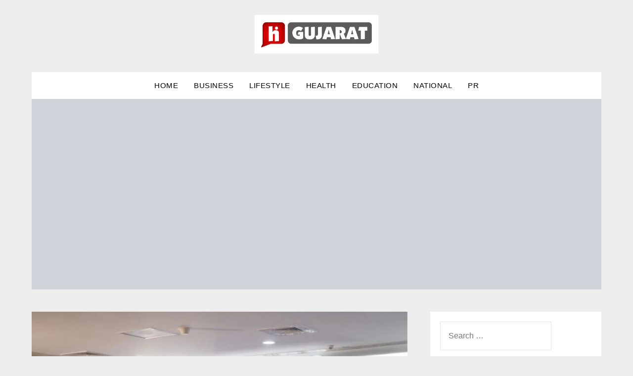

--- FILE ---
content_type: text/html; charset=UTF-8
request_url: https://higujarat.com/index.php/2023/05/01/redteam-summit-2023-uniting-top-cybersecurity-experts-for-a-collective-exchange-of-knowledge/
body_size: 27128
content:
<!doctype html><html lang="en-US"><head><script data-no-optimize="1">var litespeed_docref=sessionStorage.getItem("litespeed_docref");litespeed_docref&&(Object.defineProperty(document,"referrer",{get:function(){return litespeed_docref}}),sessionStorage.removeItem("litespeed_docref"));</script> <meta charset="UTF-8"><meta name="viewport" content="width=device-width, initial-scale=1"><link rel="profile" href="http://gmpg.org/xfn/11"><title>RedTeam Summit 2023: Uniting Top Cybersecurity Experts for a Collective Exchange of Knowledge &#8211; Hi Gujarat</title><meta name='robots' content='max-image-preview:large' /><link rel='dns-prefetch' href='//fonts.googleapis.com' /><link rel="alternate" type="application/rss+xml" title="Hi Gujarat &raquo; Feed" href="https://higujarat.com/index.php/feed/" /><link rel="alternate" title="oEmbed (JSON)" type="application/json+oembed" href="https://higujarat.com/index.php/wp-json/oembed/1.0/embed?url=https%3A%2F%2Fhigujarat.com%2Findex.php%2F2023%2F05%2F01%2Fredteam-summit-2023-uniting-top-cybersecurity-experts-for-a-collective-exchange-of-knowledge%2F" /><link rel="alternate" title="oEmbed (XML)" type="text/xml+oembed" href="https://higujarat.com/index.php/wp-json/oembed/1.0/embed?url=https%3A%2F%2Fhigujarat.com%2Findex.php%2F2023%2F05%2F01%2Fredteam-summit-2023-uniting-top-cybersecurity-experts-for-a-collective-exchange-of-knowledge%2F&#038;format=xml" /><style id='wp-img-auto-sizes-contain-inline-css' type='text/css'>img:is([sizes=auto i],[sizes^="auto," i]){contain-intrinsic-size:3000px 1500px}
/*# sourceURL=wp-img-auto-sizes-contain-inline-css */</style><style id="litespeed-ccss">ul{box-sizing:border-box}:root{--wp--preset--font-size--normal:16px;--wp--preset--font-size--huge:42px}.screen-reader-text{border:0;clip:rect(1px,1px,1px,1px);-webkit-clip-path:inset(50%);clip-path:inset(50%);height:1px;margin:-1px;overflow:hidden;padding:0;position:absolute;width:1px;word-wrap:normal!important}body{--wp--preset--color--black:#000;--wp--preset--color--cyan-bluish-gray:#abb8c3;--wp--preset--color--white:#fff;--wp--preset--color--pale-pink:#f78da7;--wp--preset--color--vivid-red:#cf2e2e;--wp--preset--color--luminous-vivid-orange:#ff6900;--wp--preset--color--luminous-vivid-amber:#fcb900;--wp--preset--color--light-green-cyan:#7bdcb5;--wp--preset--color--vivid-green-cyan:#00d084;--wp--preset--color--pale-cyan-blue:#8ed1fc;--wp--preset--color--vivid-cyan-blue:#0693e3;--wp--preset--color--vivid-purple:#9b51e0;--wp--preset--gradient--vivid-cyan-blue-to-vivid-purple:linear-gradient(135deg,rgba(6,147,227,1) 0%,#9b51e0 100%);--wp--preset--gradient--light-green-cyan-to-vivid-green-cyan:linear-gradient(135deg,#7adcb4 0%,#00d082 100%);--wp--preset--gradient--luminous-vivid-amber-to-luminous-vivid-orange:linear-gradient(135deg,rgba(252,185,0,1) 0%,rgba(255,105,0,1) 100%);--wp--preset--gradient--luminous-vivid-orange-to-vivid-red:linear-gradient(135deg,rgba(255,105,0,1) 0%,#cf2e2e 100%);--wp--preset--gradient--very-light-gray-to-cyan-bluish-gray:linear-gradient(135deg,#eee 0%,#a9b8c3 100%);--wp--preset--gradient--cool-to-warm-spectrum:linear-gradient(135deg,#4aeadc 0%,#9778d1 20%,#cf2aba 40%,#ee2c82 60%,#fb6962 80%,#fef84c 100%);--wp--preset--gradient--blush-light-purple:linear-gradient(135deg,#ffceec 0%,#9896f0 100%);--wp--preset--gradient--blush-bordeaux:linear-gradient(135deg,#fecda5 0%,#fe2d2d 50%,#6b003e 100%);--wp--preset--gradient--luminous-dusk:linear-gradient(135deg,#ffcb70 0%,#c751c0 50%,#4158d0 100%);--wp--preset--gradient--pale-ocean:linear-gradient(135deg,#fff5cb 0%,#b6e3d4 50%,#33a7b5 100%);--wp--preset--gradient--electric-grass:linear-gradient(135deg,#caf880 0%,#71ce7e 100%);--wp--preset--gradient--midnight:linear-gradient(135deg,#020381 0%,#2874fc 100%);--wp--preset--font-size--small:13px;--wp--preset--font-size--medium:20px;--wp--preset--font-size--large:36px;--wp--preset--font-size--x-large:42px;--wp--preset--spacing--20:.44rem;--wp--preset--spacing--30:.67rem;--wp--preset--spacing--40:1rem;--wp--preset--spacing--50:1.5rem;--wp--preset--spacing--60:2.25rem;--wp--preset--spacing--70:3.38rem;--wp--preset--spacing--80:5.06rem;--wp--preset--shadow--natural:6px 6px 9px rgba(0,0,0,.2);--wp--preset--shadow--deep:12px 12px 50px rgba(0,0,0,.4);--wp--preset--shadow--sharp:6px 6px 0px rgba(0,0,0,.2);--wp--preset--shadow--outlined:6px 6px 0px -3px rgba(255,255,255,1),6px 6px rgba(0,0,0,1);--wp--preset--shadow--crisp:6px 6px 0px rgba(0,0,0,1)}body,html{font-family:Lato,'helvetica neue',helvetica,arial}img{border:0}img{max-width:100%}body{color:#000}a{color:#000;text-decoration:underline}.clearfix:after,.site-content:after,.site-header:after{clear:both}html{-webkit-text-size-adjust:100%;-ms-text-size-adjust:100%;box-sizing:border-box}body{font-weight:400;font-size:16px;line-height:1.625;margin:0;background-color:#eee}header,nav{display:block}img{height:auto}input{font:inherit;margin:0;color:#333;font-size:16px;font-size:1rem;line-height:1.5}input[type=submit]{-webkit-appearance:button}input::-moz-focus-inner{border:0;padding:0}*,:after,:before{box-sizing:inherit}ul{margin:0 0 1.5em 1em}ul{list-style:disc}input[type=submit]{color:#fff;font-size:16px;line-height:1.5;padding:10px 20px;font-weight:700;border:none;border-radius:3px;background:#06c}.site-content:after,.site-content:before,.site-header:after,.site-header:before{content:"";display:table;table-layout:fixed}.main-navigation ul li,.sheader{position:relative}.custom-logo-link{display:inline-block}.clearfix:after{visibility:hidden;display:block;font-size:0;content:" ";height:0}.clearfix,.site-branding{display:inline-block}.clearfix{width:100%}.content-wrap{width:1180px;max-width:90%;margin:0 auto}.sheader{width:100%;margin:0 0 40px}.site-branding.branding-logo{margin:30px 0}.site-branding{margin:35px 0 40px;text-align:center;width:100%}.branding-logo .custom-logo{display:block;width:auto}.featured-sidebar .search-submit{display:none}.search-form .search-submit{padding:17px 24px;border:none;border-radius:0 3px 3px 0}#smobile-menu{display:none}.main-navigation ul{list-style:none;margin:0;padding:0}.main-navigation ul li a{font-size:15px;text-transform:uppercase;display:block}.primary-menu{margin:0;position:relative;z-index:2}.primary-menu ul li a{color:#fff;padding:16px}.site-content{width:100%;display:block}.screen-reader-text{border:0;clip:rect(1px,1px,1px,1px);clip-path:inset(50%);height:1px;margin:-1px;overflow:hidden;padding:0;position:absolute!important;width:1px;word-wrap:normal!important}@media (min-width:1024px){.super-menu,.toggle-mobile-menu{display:none}}@media screen and (max-width:1023px){.site-branding{text-align:center;width:100%}*{-webkit-box-sizing:border-box;-moz-box-sizing:border-box;box-sizing:border-box}#mobile-menu-overlay{position:fixed;width:100%;height:100%;top:0;left:0;z-index:999;display:none;-webkit-backface-visibility:hidden;backface-visibility:hidden;background:rgba(0,0,0,.5)}#page{position:relative;left:0;top:0}.main-navigation,.smenu-hide{display:none}#smobile-menu{background-color:#fff;position:fixed;width:70%;top:0;bottom:0;left:-70.1%;z-index:5999998;overflow-x:hidden;-webkit-transform:translateX(-100%);-ms-transform:translateX(-100%);transform:translateX(-100%)}.toggle-mobile-menu{display:inline-block;width:100%;margin:auto;position:relative;color:#fff;text-align:right;z-index:1;padding:12px 20px}.toggle-mobile-menu:before{font-family:FontAwesome;content:"\f0c9";font-size:18px;line-height:50px;margin-right:10px;position:absolute;color:#000;left:0;top:0}.super-menu{background:#fff}.super-menu-inner{width:1120px;max-width:90%;margin:0 auto}.super-menu .toggle-mobile-menu{padding:10px 0;color:#000;text-decoration:none}}.text-center{text-align:center}.primary-menu .pmenu{margin:auto;display:inline-block;float:left;width:100%;text-align:center;background:#fff}.main-navigation ul li{position:relative;display:inline-block}.main-navigation ul li a{color:#000;font-weight:400;font-size:15px;text-transform:uppercase;letter-spacing:.5px;padding:15px 1rem;text-decoration:none}.primary-menu{float:left}.site-branding.branding-logo{width:100%;text-align:center}.sheader{background-size:cover;background-position:top center}.error404 input.search-submit{padding:11px;border:1px solid #000;background:rgba(0,0,0,0);color:#000}.bottom-header-wrapper{text-align:center;float:left;width:100%;display:inline-block;margin-bottom:45px;margin-top:-47px}.bottom-header-wrapper *{color:#fff}@media screen and (max-width:1023px){.smenu-hide.toggle-mobile-menu.menu-toggle{border-bottom:1px solid rgba(255,255,255,.1)}.main-navigation ul li a{text-align:left}}@media screen and (max-width:700px){.site-branding{margin-bottom:25px;margin-top:20px}}.bottom-header-wrapper img{display:block}.bottom-header-wrapper{margin-top:-42px}https://higujarat.com/wp-content/themes/flatmagazinews/inc/starter_content/img/customizer-header-image.jpg" .site-title a,.site-description{color:#000}
/* __INLINE__ */.site-branding a img{max-width:250px !important}</style><link rel="preload" data-asynced="1" data-optimized="2" as="style" onload="this.onload=null;this.rel='stylesheet'" href="https://higujarat.com/wp-content/litespeed/css/a1e24115380aaf7cd12e533a8a39a369.css?ver=5fb89" /><script data-optimized="1" type="litespeed/javascript" data-src="https://higujarat.com/wp-content/plugins/litespeed-cache/assets/js/css_async.min.js"></script> <style id='global-styles-inline-css' type='text/css'>:root{--wp--preset--aspect-ratio--square: 1;--wp--preset--aspect-ratio--4-3: 4/3;--wp--preset--aspect-ratio--3-4: 3/4;--wp--preset--aspect-ratio--3-2: 3/2;--wp--preset--aspect-ratio--2-3: 2/3;--wp--preset--aspect-ratio--16-9: 16/9;--wp--preset--aspect-ratio--9-16: 9/16;--wp--preset--color--black: #000000;--wp--preset--color--cyan-bluish-gray: #abb8c3;--wp--preset--color--white: #ffffff;--wp--preset--color--pale-pink: #f78da7;--wp--preset--color--vivid-red: #cf2e2e;--wp--preset--color--luminous-vivid-orange: #ff6900;--wp--preset--color--luminous-vivid-amber: #fcb900;--wp--preset--color--light-green-cyan: #7bdcb5;--wp--preset--color--vivid-green-cyan: #00d084;--wp--preset--color--pale-cyan-blue: #8ed1fc;--wp--preset--color--vivid-cyan-blue: #0693e3;--wp--preset--color--vivid-purple: #9b51e0;--wp--preset--gradient--vivid-cyan-blue-to-vivid-purple: linear-gradient(135deg,rgb(6,147,227) 0%,rgb(155,81,224) 100%);--wp--preset--gradient--light-green-cyan-to-vivid-green-cyan: linear-gradient(135deg,rgb(122,220,180) 0%,rgb(0,208,130) 100%);--wp--preset--gradient--luminous-vivid-amber-to-luminous-vivid-orange: linear-gradient(135deg,rgb(252,185,0) 0%,rgb(255,105,0) 100%);--wp--preset--gradient--luminous-vivid-orange-to-vivid-red: linear-gradient(135deg,rgb(255,105,0) 0%,rgb(207,46,46) 100%);--wp--preset--gradient--very-light-gray-to-cyan-bluish-gray: linear-gradient(135deg,rgb(238,238,238) 0%,rgb(169,184,195) 100%);--wp--preset--gradient--cool-to-warm-spectrum: linear-gradient(135deg,rgb(74,234,220) 0%,rgb(151,120,209) 20%,rgb(207,42,186) 40%,rgb(238,44,130) 60%,rgb(251,105,98) 80%,rgb(254,248,76) 100%);--wp--preset--gradient--blush-light-purple: linear-gradient(135deg,rgb(255,206,236) 0%,rgb(152,150,240) 100%);--wp--preset--gradient--blush-bordeaux: linear-gradient(135deg,rgb(254,205,165) 0%,rgb(254,45,45) 50%,rgb(107,0,62) 100%);--wp--preset--gradient--luminous-dusk: linear-gradient(135deg,rgb(255,203,112) 0%,rgb(199,81,192) 50%,rgb(65,88,208) 100%);--wp--preset--gradient--pale-ocean: linear-gradient(135deg,rgb(255,245,203) 0%,rgb(182,227,212) 50%,rgb(51,167,181) 100%);--wp--preset--gradient--electric-grass: linear-gradient(135deg,rgb(202,248,128) 0%,rgb(113,206,126) 100%);--wp--preset--gradient--midnight: linear-gradient(135deg,rgb(2,3,129) 0%,rgb(40,116,252) 100%);--wp--preset--font-size--small: 13px;--wp--preset--font-size--medium: 20px;--wp--preset--font-size--large: 36px;--wp--preset--font-size--x-large: 42px;--wp--preset--spacing--20: 0.44rem;--wp--preset--spacing--30: 0.67rem;--wp--preset--spacing--40: 1rem;--wp--preset--spacing--50: 1.5rem;--wp--preset--spacing--60: 2.25rem;--wp--preset--spacing--70: 3.38rem;--wp--preset--spacing--80: 5.06rem;--wp--preset--shadow--natural: 6px 6px 9px rgba(0, 0, 0, 0.2);--wp--preset--shadow--deep: 12px 12px 50px rgba(0, 0, 0, 0.4);--wp--preset--shadow--sharp: 6px 6px 0px rgba(0, 0, 0, 0.2);--wp--preset--shadow--outlined: 6px 6px 0px -3px rgb(255, 255, 255), 6px 6px rgb(0, 0, 0);--wp--preset--shadow--crisp: 6px 6px 0px rgb(0, 0, 0);}:where(.is-layout-flex){gap: 0.5em;}:where(.is-layout-grid){gap: 0.5em;}body .is-layout-flex{display: flex;}.is-layout-flex{flex-wrap: wrap;align-items: center;}.is-layout-flex > :is(*, div){margin: 0;}body .is-layout-grid{display: grid;}.is-layout-grid > :is(*, div){margin: 0;}:where(.wp-block-columns.is-layout-flex){gap: 2em;}:where(.wp-block-columns.is-layout-grid){gap: 2em;}:where(.wp-block-post-template.is-layout-flex){gap: 1.25em;}:where(.wp-block-post-template.is-layout-grid){gap: 1.25em;}.has-black-color{color: var(--wp--preset--color--black) !important;}.has-cyan-bluish-gray-color{color: var(--wp--preset--color--cyan-bluish-gray) !important;}.has-white-color{color: var(--wp--preset--color--white) !important;}.has-pale-pink-color{color: var(--wp--preset--color--pale-pink) !important;}.has-vivid-red-color{color: var(--wp--preset--color--vivid-red) !important;}.has-luminous-vivid-orange-color{color: var(--wp--preset--color--luminous-vivid-orange) !important;}.has-luminous-vivid-amber-color{color: var(--wp--preset--color--luminous-vivid-amber) !important;}.has-light-green-cyan-color{color: var(--wp--preset--color--light-green-cyan) !important;}.has-vivid-green-cyan-color{color: var(--wp--preset--color--vivid-green-cyan) !important;}.has-pale-cyan-blue-color{color: var(--wp--preset--color--pale-cyan-blue) !important;}.has-vivid-cyan-blue-color{color: var(--wp--preset--color--vivid-cyan-blue) !important;}.has-vivid-purple-color{color: var(--wp--preset--color--vivid-purple) !important;}.has-black-background-color{background-color: var(--wp--preset--color--black) !important;}.has-cyan-bluish-gray-background-color{background-color: var(--wp--preset--color--cyan-bluish-gray) !important;}.has-white-background-color{background-color: var(--wp--preset--color--white) !important;}.has-pale-pink-background-color{background-color: var(--wp--preset--color--pale-pink) !important;}.has-vivid-red-background-color{background-color: var(--wp--preset--color--vivid-red) !important;}.has-luminous-vivid-orange-background-color{background-color: var(--wp--preset--color--luminous-vivid-orange) !important;}.has-luminous-vivid-amber-background-color{background-color: var(--wp--preset--color--luminous-vivid-amber) !important;}.has-light-green-cyan-background-color{background-color: var(--wp--preset--color--light-green-cyan) !important;}.has-vivid-green-cyan-background-color{background-color: var(--wp--preset--color--vivid-green-cyan) !important;}.has-pale-cyan-blue-background-color{background-color: var(--wp--preset--color--pale-cyan-blue) !important;}.has-vivid-cyan-blue-background-color{background-color: var(--wp--preset--color--vivid-cyan-blue) !important;}.has-vivid-purple-background-color{background-color: var(--wp--preset--color--vivid-purple) !important;}.has-black-border-color{border-color: var(--wp--preset--color--black) !important;}.has-cyan-bluish-gray-border-color{border-color: var(--wp--preset--color--cyan-bluish-gray) !important;}.has-white-border-color{border-color: var(--wp--preset--color--white) !important;}.has-pale-pink-border-color{border-color: var(--wp--preset--color--pale-pink) !important;}.has-vivid-red-border-color{border-color: var(--wp--preset--color--vivid-red) !important;}.has-luminous-vivid-orange-border-color{border-color: var(--wp--preset--color--luminous-vivid-orange) !important;}.has-luminous-vivid-amber-border-color{border-color: var(--wp--preset--color--luminous-vivid-amber) !important;}.has-light-green-cyan-border-color{border-color: var(--wp--preset--color--light-green-cyan) !important;}.has-vivid-green-cyan-border-color{border-color: var(--wp--preset--color--vivid-green-cyan) !important;}.has-pale-cyan-blue-border-color{border-color: var(--wp--preset--color--pale-cyan-blue) !important;}.has-vivid-cyan-blue-border-color{border-color: var(--wp--preset--color--vivid-cyan-blue) !important;}.has-vivid-purple-border-color{border-color: var(--wp--preset--color--vivid-purple) !important;}.has-vivid-cyan-blue-to-vivid-purple-gradient-background{background: var(--wp--preset--gradient--vivid-cyan-blue-to-vivid-purple) !important;}.has-light-green-cyan-to-vivid-green-cyan-gradient-background{background: var(--wp--preset--gradient--light-green-cyan-to-vivid-green-cyan) !important;}.has-luminous-vivid-amber-to-luminous-vivid-orange-gradient-background{background: var(--wp--preset--gradient--luminous-vivid-amber-to-luminous-vivid-orange) !important;}.has-luminous-vivid-orange-to-vivid-red-gradient-background{background: var(--wp--preset--gradient--luminous-vivid-orange-to-vivid-red) !important;}.has-very-light-gray-to-cyan-bluish-gray-gradient-background{background: var(--wp--preset--gradient--very-light-gray-to-cyan-bluish-gray) !important;}.has-cool-to-warm-spectrum-gradient-background{background: var(--wp--preset--gradient--cool-to-warm-spectrum) !important;}.has-blush-light-purple-gradient-background{background: var(--wp--preset--gradient--blush-light-purple) !important;}.has-blush-bordeaux-gradient-background{background: var(--wp--preset--gradient--blush-bordeaux) !important;}.has-luminous-dusk-gradient-background{background: var(--wp--preset--gradient--luminous-dusk) !important;}.has-pale-ocean-gradient-background{background: var(--wp--preset--gradient--pale-ocean) !important;}.has-electric-grass-gradient-background{background: var(--wp--preset--gradient--electric-grass) !important;}.has-midnight-gradient-background{background: var(--wp--preset--gradient--midnight) !important;}.has-small-font-size{font-size: var(--wp--preset--font-size--small) !important;}.has-medium-font-size{font-size: var(--wp--preset--font-size--medium) !important;}.has-large-font-size{font-size: var(--wp--preset--font-size--large) !important;}.has-x-large-font-size{font-size: var(--wp--preset--font-size--x-large) !important;}
/*# sourceURL=global-styles-inline-css */</style><style id='classic-theme-styles-inline-css' type='text/css'>/*! This file is auto-generated */
.wp-block-button__link{color:#fff;background-color:#32373c;border-radius:9999px;box-shadow:none;text-decoration:none;padding:calc(.667em + 2px) calc(1.333em + 2px);font-size:1.125em}.wp-block-file__button{background:#32373c;color:#fff;text-decoration:none}
/*# sourceURL=/wp-includes/css/classic-themes.min.css */</style> <script type="litespeed/javascript" data-src="https://higujarat.com/wp-includes/js/jquery/jquery.min.js" id="jquery-core-js"></script> <link rel="https://api.w.org/" href="https://higujarat.com/index.php/wp-json/" /><link rel="alternate" title="JSON" type="application/json" href="https://higujarat.com/index.php/wp-json/wp/v2/posts/25589" /><link rel="EditURI" type="application/rsd+xml" title="RSD" href="https://higujarat.com/xmlrpc.php?rsd" /><link rel="canonical" href="https://higujarat.com/index.php/2023/05/01/redteam-summit-2023-uniting-top-cybersecurity-experts-for-a-collective-exchange-of-knowledge/" /><link rel='shortlink' href='https://higujarat.com/?p=25589' /><style type="text/css">.site-title a,
	.site-description {
		color: #000000;
	}

	
	https://higujarat.com/wp-content/themes/flatmagazinews/inc/starter_content/img/customizer-header-image.jpg"
			.site-title a,
		.site-description {
			color: #000000;
		}</style><link rel="icon" href="https://higujarat.com/wp-content/uploads/2023/10/cropped-HI-GUJARAT--32x32.jpg" sizes="32x32" /><link rel="icon" href="https://higujarat.com/wp-content/uploads/2023/10/cropped-HI-GUJARAT--192x192.jpg" sizes="192x192" /><link rel="apple-touch-icon" href="https://higujarat.com/wp-content/uploads/2023/10/cropped-HI-GUJARAT--180x180.jpg" /><meta name="msapplication-TileImage" content="https://higujarat.com/wp-content/uploads/2023/10/cropped-HI-GUJARAT--270x270.jpg" /><style type="text/css" id="wp-custom-css">.site-branding a img{
    max-width: 250px !important;
}</style></head><body class="wp-singular post-template-default single single-post postid-25589 single-format-standard wp-custom-logo wp-theme-flatmagazinews header-image">
<a class="skip-link screen-reader-text" href="#content">Skip to content</a><div id="page" class="site"><header id="masthead" class="sheader site-header clearfix"><div class="content-wrap"><div class="site-branding branding-logo">
<a href="https://higujarat.com/" class="custom-logo-link" rel="home"><img data-lazyloaded="1" src="[data-uri]" width="773" height="240" data-src="https://higujarat.com/wp-content/uploads/2023/10/HI-GUJARAT-.jpg.webp" class="custom-logo" alt="Hi Gujarat" decoding="async" fetchpriority="high" data-srcset="https://higujarat.com/wp-content/uploads/2023/10/HI-GUJARAT-.jpg.webp 773w, https://higujarat.com/wp-content/uploads/2023/10/HI-GUJARAT--300x93.jpg.webp 300w, https://higujarat.com/wp-content/uploads/2023/10/HI-GUJARAT--768x238.jpg.webp 768w" data-sizes="(max-width: 773px) 100vw, 773px" /></a></div></div><nav id="primary-site-navigation" class="primary-menu main-navigation clearfix"><a href="#" id="pull" class="smenu-hide toggle-mobile-menu menu-toggle" aria-controls="secondary-menu" aria-expanded="false">Menu</a><div class="content-wrap text-center"><div class="center-main-menu"><div class="menu-menu-1-container"><ul id="primary-menu" class="pmenu"><li id="menu-item-6534" class="menu-item menu-item-type-custom menu-item-object-custom menu-item-home menu-item-6534"><a href="https://higujarat.com/">Home</a></li><li id="menu-item-6537" class="menu-item menu-item-type-taxonomy menu-item-object-category current-post-ancestor current-menu-parent current-post-parent menu-item-6537"><a href="https://higujarat.com/index.php/category/business/">Business</a></li><li id="menu-item-6538" class="menu-item menu-item-type-taxonomy menu-item-object-category menu-item-6538"><a href="https://higujarat.com/index.php/category/lifestyle/">Lifestyle</a></li><li id="menu-item-6540" class="menu-item menu-item-type-taxonomy menu-item-object-category menu-item-6540"><a href="https://higujarat.com/index.php/category/health/">Health</a></li><li id="menu-item-7681" class="menu-item menu-item-type-taxonomy menu-item-object-category menu-item-7681"><a href="https://higujarat.com/index.php/category/education/">Education</a></li><li id="menu-item-7682" class="menu-item menu-item-type-taxonomy menu-item-object-category menu-item-7682"><a href="https://higujarat.com/index.php/category/national/">National</a></li><li id="menu-item-6539" class="menu-item menu-item-type-taxonomy menu-item-object-category menu-item-6539"><a href="https://higujarat.com/index.php/category/press-release/">PR</a></li></ul></div></div></div></nav><div class="content-wrap"><div class="super-menu clearfix"><div class="super-menu-inner">
<a href="#" id="pull" class="toggle-mobile-menu menu-toggle" aria-controls="secondary-menu" aria-expanded="false">Menu</a></div></div></div><div id="mobile-menu-overlay"></div></header><div class="content-wrap"><div class="bottom-header-wrapper">
<img data-lazyloaded="1" src="[data-uri]" width="1485" height="500" data-src="https://higujarat.com/wp-content/themes/flatmagazinews/inc/starter_content/img/customizer-header-image.jpg" alt="Hi Gujarat" /></div></div><div class="content-wrap"><div class="header-widgets-wrapper"></div></div><div id="content" class="site-content clearfix"><div class="content-wrap"><div id="primary" class="featured-content content-area"><main id="main" class="site-main"><div class="featured-thumbnail">
<img data-lazyloaded="1" src="[data-uri]" width="850" height="478" data-src="https://higujarat.com/wp-content/uploads/2023/05/Image-3-850x478.jpg.webp" class="attachment-flatmagazinews-slider size-flatmagazinews-slider wp-post-image" alt="" decoding="async" data-srcset="https://higujarat.com/wp-content/uploads/2023/05/Image-3-850x478.jpg.webp 850w, https://higujarat.com/wp-content/uploads/2023/05/Image-3-300x169.jpg.webp 300w, https://higujarat.com/wp-content/uploads/2023/05/Image-3-768x432.jpg.webp 768w, https://higujarat.com/wp-content/uploads/2023/05/Image-3.jpg.webp 1024w" data-sizes="(max-width: 850px) 100vw, 850px" /></div><article id="post-25589" class="posts-entry fbox post-25589 post type-post status-publish format-standard has-post-thumbnail hentry category-business tag-business"><header class="entry-header"><h1 class="entry-title">RedTeam Summit 2023: Uniting Top Cybersecurity Experts for a Collective Exchange of Knowledge</h1><div class="entry-meta"><div class="blog-data-wrapper"><div class="post-data-divider"></div><div class="post-data-positioning"><div class="post-data-text">
<span class="posted-on">Posted on <a href="https://higujarat.com/index.php/2023/05/01/redteam-summit-2023-uniting-top-cybersecurity-experts-for-a-collective-exchange-of-knowledge/" rel="bookmark"><time class="entry-date published" datetime="2023-05-01T11:25:39+05:30">May 1, 2023</time><time class="updated" datetime="2023-05-01T11:31:08+05:30">May 1, 2023</time></a></span><span class="byline"> by <span class="author vcard"><a class="url fn n" href="https://higujarat.com/index.php/author/dsprime/">Hi Gujarat Webdesk</a></span></span></div></div></div></div></header><div class="entry-content"><div class="dsprime"><img data-lazyloaded="1" src="[data-uri]" decoding="async" width="525" height="295" data-src="https://primexnewsnetwork.com/wp-content/uploads/2023/05/Image-3.jpg" class="attachment-large size-large wp-post-image" alt="" loading="lazy" style="margin-bottom: 10px" /></div><p style="margin: 0in;margin-bottom: .0001pt;text-align: justify;background: white"><strong><span style="font-size: 10.5pt;font-family: 'Poppins-Regular','serif';color: #666666;letter-spacing: .35pt">New Delhi (India), May 1: </span></strong><span style="font-size: 10.5pt;font-family: 'Poppins-Regular','serif';color: #666666;letter-spacing: .35pt">RedTeam Hacker Academy is proud to announce the 5th edition of its highly anticipated annual event, the <a style="cursor: pointer" href="https://redteamsummit.org/"><span style="font-family: 'Arial','sans-serif';color: #007bff;text-decoration: none">RedTeam Summit</span></a>. Over the past four years, the RedTeam Summit has become a premier event for cybersecurity professionals from all over the world, with over 6,000 attendees, 100 speakers, and 50+ workshops. The RedTeam Summit provides an opportunity for attendees to learn from and network with some of the best minds in the cybersecurity industry.</span></p><p style="margin: 0in;margin-bottom: .0001pt;text-align: justify;background: white"><span style="font-size: 10.5pt;font-family: 'Poppins-Regular','serif';color: #666666;letter-spacing: .35pt"> </span></p><p style="margin: 0in;margin-bottom: .0001pt;text-align: justify;background: white"><span style="font-size: 10.5pt;font-family: 'Poppins-Regular','serif';color: #666666;letter-spacing: .35pt">This year&#8217;s RedTeam Summit is set to take place on May 27th, 2023, at the Ashis Convention Centre in Ernakulam, Kerala, India. The venue is strategically located in the heart of the city and offers advanced facilities for attendees. The event is hosted by RedTeam Hacker Academy, a leading cybersecurity training provider with branches in Calicut, Kottakkal, Kochi, Thrissur, Perintalmanna, Trivandrum, and Dubai (UAE).</span></p><p style="margin: 0in;margin-bottom: .0001pt;text-align: justify;background: white"><span style="font-size: 10.5pt;font-family: 'Poppins-Regular','serif';color: #666666;letter-spacing: .35pt"> </span></p><p style="margin: 0in;margin-bottom: .0001pt;text-align: justify;background: white"><span style="font-size: 10.5pt;font-family: 'Poppins-Regular','serif';color: #666666;letter-spacing: .35pt">RedTeam Hacker Academy is a global learning partner of EC Council, CompTIA, and PECB, and offers a wide range of<a style="cursor: pointer" href="https://redteamacademy.com/"><span style="font-family: 'Arial','sans-serif';color: #007bff;text-decoration: none"> cybersecurity courses in Kerala</span></a>, India. Unlike traditional cybersecurity training institutes that emphasize theory-based learning, RedTeam Hacker Academy focuses on real-world scenarios and practical exercises that simulate the challenges and threats that cybersecurity professionals face in their daily work. RedTeam Hacker Academy has launched RedTeam 360, an e-learning platform that gives students access to its cybersecurity courses from anywhere, making it convenient for those who face geographical or time limitations. The platform is easy to use, catering to students of all levels. Along with this, RedTeam has developed the Xperience app that offers study materials, live lectures, and virtual labs, enabling students to learn at their convenience. This approach helps students develop the necessary skills and expertise to identify and mitigate security risks. The academy is committed to making cybersecurity education accessible to everyone. It offers courses and certifications for beginners as well as advanced professionals, and its team of expert trainers is dedicated to providing personalized attention and support to all students.</span></p><p style="margin: 0in;margin-bottom: .0001pt;text-align: justify;background: white"><span style="font-size: 10.5pt;font-family: 'Poppins-Regular','serif';color: #666666;letter-spacing: .35pt"> </span></p><p style="margin: 0in;margin-bottom: .0001pt;text-align: justify;background: white"><span style="font-size: 10.5pt;font-family: 'Poppins-Regular','serif';color: #666666;letter-spacing: .35pt">Apart from its training programs, RedTeam Hacker Academy is also involved in various community initiatives. One such initiative is Women in Cybersecurity and Information Security (WICS), a community-driven platform that aims to encourage and empower women to pursue careers in cybersecurity. Another initiative is Coffee with RedTeam, a meetup for cybersecurity enthusiasts to network and shares knowledge.</span></p><p style="margin: 0in;margin-bottom: .0001pt;text-align: justify;background: white"><span style="font-size: 10.5pt;font-family: 'Poppins-Regular','serif';color: #666666;letter-spacing: .35pt"> </span></p><p style="margin: 0in;margin-bottom: .0001pt;text-align: justify;background: white"><span style="font-size: 10.5pt;font-family: 'Poppins-Regular','serif';color: #666666;letter-spacing: .35pt">The RedTeam Summit is a reflection of RedTeam Hacker Academy&#8217;s commitment to promoting knowledge sharing and collaboration in the cybersecurity industry. The event attracts some of the best minds in the industry and provides an opportunity for attendees to learn from experts, gain new insights, and network with peers.</span></p><p style="margin: 0in;margin-bottom: .0001pt;text-align: justify;background: white"><span style="font-size: 10.5pt;font-family: 'Poppins-Regular','serif';color: #666666;letter-spacing: .35pt"> </span></p><p style="margin: 0in;margin-bottom: .0001pt;text-align: justify;background: white"><span style="font-size: 10.5pt;font-family: 'Poppins-Regular','serif';color: #666666;letter-spacing: .35pt">The cybersecurity industry is constantly evolving, and professionals need to stay up-to-date with the latest trends and technologies to stay ahead of the curve. The RedTeam Summit provides a platform for attendees to do just that, with a diverse range of topics and workshops covering everything from threat intelligence to penetration testing.</span></p><p style="margin: 0in;margin-bottom: .0001pt;text-align: justify;background: white"><span style="font-size: 10.5pt;font-family: 'Poppins-Regular','serif';color: #666666;letter-spacing: .35pt">In addition to the educational and networking opportunities, the RedTeam Summit is also a lot of fun. Attendees can enjoy various activities and social events, including an opening reception, a networking party, and a cybersecurity capture the flag competition.</span></p><p style="margin: 0in;margin-bottom: .0001pt;text-align: justify;background: white"><span style="font-size: 10.5pt;font-family: 'Poppins-Regular','serif';color: #666666;letter-spacing: .35pt"> </span></p><p style="margin: 0in;margin-bottom: .0001pt;text-align: justify;background: white"><span style="font-size: 10.5pt;font-family: 'Poppins-Regular','serif';color: #666666;letter-spacing: .35pt">The RedTeam Summit has something to offer for everyone, whether you are a cybersecurity expert or just starting in the field. The event is an excellent opportunity to learn from some of the best minds in the industry, network with peers, and have a great time. Registration is now open, and early-bird discounts are available. For more information and to register, visit <a style="cursor: pointer" href="https://redteamsummit.org/"><span style="font-family: 'Arial','sans-serif';color: #007bff;text-decoration: none">https://redteamsummit.org/.</span></a></span></p><p><em>If you have any objection to this press release content, kindly contact pr.error.rectification[at]gmail.com to notify us. We will respond and rectify the situation in the next 24 hours.</em></p></div></article></main></div><aside id="secondary" class="featured-sidebar widget-area"><section id="search-2" class="fbox swidgets-wrap widget widget_search"><form role="search" method="get" class="search-form" action="https://higujarat.com/">
<label>
<span class="screen-reader-text">Search for:</span>
<input type="search" class="search-field" placeholder="Search &hellip;" value="" name="s" />
</label>
<input type="submit" class="search-submit" value="Search" /></form></section><section id="recent-posts-2" class="fbox swidgets-wrap widget widget_recent_entries"><div class="swidget"><div class="sidebar-title-border"><h3 class="widget-title">Recent Posts</h3></div></div><ul><li>
<a href="https://higujarat.com/index.php/2026/01/19/golden-globes-2026-delivers-a-glorious-win-and-a-few-familiar-eye-rolls/">Golden Globes 2026 Delivers A Glorious Win — And A Few Familiar Eye-Rolls</a></li><li>
<a href="https://higujarat.com/index.php/2026/01/19/104-years-of-heritage-rudratrees-century-long-legacy-in-rudraksha-navaratna-natural-crystals/">104 Years of Heritage: RudraTree’s Century-Long Legacy in Rudraksha, Navaratna &amp; Natural Crystals</a></li><li>
<a href="https://higujarat.com/index.php/2026/01/19/hyderabad-based-bespoke-ai-stylist-uses-fashion-ai-to-solve-personalisation-challenges-in-fashion-retail/">Hyderabad Based BeSpoke AI Stylist Uses Fashion AI to Solve Personalisation Challenges in Fashion Retail</a></li><li>
<a href="https://higujarat.com/index.php/2026/01/19/eq-india-recognised-as-the-no-2-top-employer-for-2026-in-india/">EQ India recognised as the No. 2 Top Employer for 2026 in India</a></li><li>
<a href="https://higujarat.com/index.php/2026/01/19/yash-anil-rashiya-surats-world-champion-brings-roll-ball-glory-to-india/">Yash Anil Rashiya: Surat’s World Champion Brings Roll Ball Glory to India</a></li></ul></section><section id="archives-2" class="fbox swidgets-wrap widget widget_archive"><div class="swidget"><div class="sidebar-title-border"><h3 class="widget-title">Archives</h3></div></div><ul><li><a href='https://higujarat.com/index.php/2026/01/'>January 2026</a></li><li><a href='https://higujarat.com/index.php/2025/12/'>December 2025</a></li><li><a href='https://higujarat.com/index.php/2025/11/'>November 2025</a></li><li><a href='https://higujarat.com/index.php/2025/10/'>October 2025</a></li><li><a href='https://higujarat.com/index.php/2025/09/'>September 2025</a></li><li><a href='https://higujarat.com/index.php/2025/08/'>August 2025</a></li><li><a href='https://higujarat.com/index.php/2025/07/'>July 2025</a></li><li><a href='https://higujarat.com/index.php/2025/06/'>June 2025</a></li><li><a href='https://higujarat.com/index.php/2025/05/'>May 2025</a></li><li><a href='https://higujarat.com/index.php/2025/04/'>April 2025</a></li><li><a href='https://higujarat.com/index.php/2025/03/'>March 2025</a></li><li><a href='https://higujarat.com/index.php/2025/02/'>February 2025</a></li><li><a href='https://higujarat.com/index.php/2025/01/'>January 2025</a></li><li><a href='https://higujarat.com/index.php/2024/12/'>December 2024</a></li><li><a href='https://higujarat.com/index.php/2024/11/'>November 2024</a></li><li><a href='https://higujarat.com/index.php/2024/10/'>October 2024</a></li><li><a href='https://higujarat.com/index.php/2024/09/'>September 2024</a></li><li><a href='https://higujarat.com/index.php/2024/08/'>August 2024</a></li><li><a href='https://higujarat.com/index.php/2024/07/'>July 2024</a></li><li><a href='https://higujarat.com/index.php/2024/06/'>June 2024</a></li><li><a href='https://higujarat.com/index.php/2024/05/'>May 2024</a></li><li><a href='https://higujarat.com/index.php/2024/04/'>April 2024</a></li><li><a href='https://higujarat.com/index.php/2024/03/'>March 2024</a></li><li><a href='https://higujarat.com/index.php/2024/02/'>February 2024</a></li><li><a href='https://higujarat.com/index.php/2024/01/'>January 2024</a></li><li><a href='https://higujarat.com/index.php/2023/12/'>December 2023</a></li><li><a href='https://higujarat.com/index.php/2023/11/'>November 2023</a></li><li><a href='https://higujarat.com/index.php/2023/10/'>October 2023</a></li><li><a href='https://higujarat.com/index.php/2023/09/'>September 2023</a></li><li><a href='https://higujarat.com/index.php/2023/08/'>August 2023</a></li><li><a href='https://higujarat.com/index.php/2023/07/'>July 2023</a></li><li><a href='https://higujarat.com/index.php/2023/06/'>June 2023</a></li><li><a href='https://higujarat.com/index.php/2023/05/'>May 2023</a></li><li><a href='https://higujarat.com/index.php/2023/04/'>April 2023</a></li><li><a href='https://higujarat.com/index.php/2023/03/'>March 2023</a></li><li><a href='https://higujarat.com/index.php/2023/02/'>February 2023</a></li><li><a href='https://higujarat.com/index.php/2023/01/'>January 2023</a></li><li><a href='https://higujarat.com/index.php/2022/12/'>December 2022</a></li><li><a href='https://higujarat.com/index.php/2022/11/'>November 2022</a></li><li><a href='https://higujarat.com/index.php/2022/10/'>October 2022</a></li><li><a href='https://higujarat.com/index.php/2022/09/'>September 2022</a></li><li><a href='https://higujarat.com/index.php/2022/08/'>August 2022</a></li><li><a href='https://higujarat.com/index.php/2022/07/'>July 2022</a></li><li><a href='https://higujarat.com/index.php/2022/06/'>June 2022</a></li><li><a href='https://higujarat.com/index.php/2022/05/'>May 2022</a></li><li><a href='https://higujarat.com/index.php/2022/04/'>April 2022</a></li><li><a href='https://higujarat.com/index.php/2022/03/'>March 2022</a></li><li><a href='https://higujarat.com/index.php/2022/02/'>February 2022</a></li><li><a href='https://higujarat.com/index.php/2022/01/'>January 2022</a></li><li><a href='https://higujarat.com/index.php/2021/12/'>December 2021</a></li><li><a href='https://higujarat.com/index.php/2021/11/'>November 2021</a></li><li><a href='https://higujarat.com/index.php/2021/10/'>October 2021</a></li><li><a href='https://higujarat.com/index.php/2021/09/'>September 2021</a></li><li><a href='https://higujarat.com/index.php/2021/08/'>August 2021</a></li><li><a href='https://higujarat.com/index.php/2021/07/'>July 2021</a></li><li><a href='https://higujarat.com/index.php/2021/06/'>June 2021</a></li><li><a href='https://higujarat.com/index.php/2021/05/'>May 2021</a></li><li><a href='https://higujarat.com/index.php/2021/04/'>April 2021</a></li><li><a href='https://higujarat.com/index.php/2021/03/'>March 2021</a></li><li><a href='https://higujarat.com/index.php/2021/02/'>February 2021</a></li><li><a href='https://higujarat.com/index.php/2021/01/'>January 2021</a></li><li><a href='https://higujarat.com/index.php/2020/12/'>December 2020</a></li><li><a href='https://higujarat.com/index.php/2020/11/'>November 2020</a></li><li><a href='https://higujarat.com/index.php/2020/10/'>October 2020</a></li><li><a href='https://higujarat.com/index.php/2020/09/'>September 2020</a></li><li><a href='https://higujarat.com/index.php/2020/07/'>July 2020</a></li><li><a href='https://higujarat.com/index.php/2020/06/'>June 2020</a></li><li><a href='https://higujarat.com/index.php/2020/05/'>May 2020</a></li><li><a href='https://higujarat.com/index.php/2020/04/'>April 2020</a></li><li><a href='https://higujarat.com/index.php/2020/03/'>March 2020</a></li><li><a href='https://higujarat.com/index.php/2020/02/'>February 2020</a></li><li><a href='https://higujarat.com/index.php/2020/01/'>January 2020</a></li></ul></section><section id="categories-2" class="fbox swidgets-wrap widget widget_categories"><div class="swidget"><div class="sidebar-title-border"><h3 class="widget-title">Categories</h3></div></div><ul><li class="cat-item cat-item-407"><a href="https://higujarat.com/index.php/category/tsp/">(TSP)</a></li><li class="cat-item cat-item-498"><a href="https://higujarat.com/index.php/category/109-5-million/">$109.5 Million</a></li><li class="cat-item cat-item-537"><a href="https://higujarat.com/index.php/category/2025/">2025</a></li><li class="cat-item cat-item-523"><a href="https://higujarat.com/index.php/category/2025-26/">2025-26</a></li><li class="cat-item cat-item-551"><a href="https://higujarat.com/index.php/category/5-ways/">5 Ways</a></li><li class="cat-item cat-item-97"><a href="https://higujarat.com/index.php/category/a/">A</a></li><li class="cat-item cat-item-466"><a href="https://higujarat.com/index.php/category/a-first-acquisition-in-indias-edgeband-industry/">A First acquisition in India&#039;s Edgeband Industry</a></li><li class="cat-item cat-item-578"><a href="https://higujarat.com/index.php/category/accosis-corporation/">Accosis Corporation</a></li><li class="cat-item cat-item-441"><a href="https://higujarat.com/index.php/category/aditya-agrawal/">Aditya Agrawal</a></li><li class="cat-item cat-item-765"><a href="https://higujarat.com/index.php/category/ai-ecosystem/">AI ecosystem</a></li><li class="cat-item cat-item-418"><a href="https://higujarat.com/index.php/category/alankit-group/">Alankit Group</a></li><li class="cat-item cat-item-493"><a href="https://higujarat.com/index.php/category/alex-volkov/">Alex Volkov</a></li><li class="cat-item cat-item-546"><a href="https://higujarat.com/index.php/category/alieus-hedge-fund/">Alieus Hedge Fund</a></li><li class="cat-item cat-item-401"><a href="https://higujarat.com/index.php/category/alok-kumar-agarwal/">Alok Kumar Agarwal</a></li><li class="cat-item cat-item-402"><a href="https://higujarat.com/index.php/category/alok-kumar-agarwal-alankit/">Alok Kumar Agarwal Alankit</a></li><li class="cat-item cat-item-394"><a href="https://higujarat.com/index.php/category/alt-investment/">Alt Investment</a></li><li class="cat-item cat-item-395"><a href="https://higujarat.com/index.php/category/alternative-fixed-income/">Alternative fixed income</a></li><li class="cat-item cat-item-396"><a href="https://higujarat.com/index.php/category/alternative-investment/">alternative Investment</a></li><li class="cat-item cat-item-531"><a href="https://higujarat.com/index.php/category/amid-economic-uncertainty/">Amid Economic Uncertainty</a></li><li class="cat-item cat-item-480"><a href="https://higujarat.com/index.php/category/annapurna-finance/">Annapurna Finance</a></li><li class="cat-item cat-item-368"><a href="https://higujarat.com/index.php/category/anubhav-agarwal/">Anubhav Agarwal</a></li><li class="cat-item cat-item-568"><a href="https://higujarat.com/index.php/category/anya-polytech-and-fertilizers-ltd/">Anya Polytech and Fertilizers Ltd</a></li><li class="cat-item cat-item-727"><a href="https://higujarat.com/index.php/category/api/">API</a></li><li class="cat-item cat-item-580"><a href="https://higujarat.com/index.php/category/apollo-techno-industries-limited/">Apollo Techno Industries Limited</a></li><li class="cat-item cat-item-431"><a href="https://higujarat.com/index.php/category/appreciate/">Appreciate</a></li><li class="cat-item cat-item-419"><a href="https://higujarat.com/index.php/category/arun-gupta/">Arun Gupta</a></li><li class="cat-item cat-item-420"><a href="https://higujarat.com/index.php/category/arun-gupta-transline-technologies/">Arun Gupta Transline Technologies</a></li><li class="cat-item cat-item-361"><a href="https://higujarat.com/index.php/category/asher-t-gianchandani/">Asher T. Gianchandani</a></li><li class="cat-item cat-item-555"><a href="https://higujarat.com/index.php/category/atd-finance/">ATD Finance</a></li><li class="cat-item cat-item-556"><a href="https://higujarat.com/index.php/category/atd-money/">ATD Money</a></li><li class="cat-item cat-item-408"><a href="https://higujarat.com/index.php/category/atmoonventures/">AtMoonVentures</a></li><li class="cat-item cat-item-590"><a href="https://higujarat.com/index.php/category/aum-growth/">aum growth</a></li><li class="cat-item cat-item-595"><a href="https://higujarat.com/index.php/category/avp-infracon/">avp infracon</a></li><li class="cat-item cat-item-596"><a href="https://higujarat.com/index.php/category/avpinfra/">AVPINFRA</a></li><li class="cat-item cat-item-559"><a href="https://higujarat.com/index.php/category/awards-with-asia-insurance-review/">Awards with Asia Insurance Review</a></li><li class="cat-item cat-item-588"><a href="https://higujarat.com/index.php/category/azad-engineering/">Azad Engineering</a></li><li class="cat-item cat-item-560"><a href="https://higujarat.com/index.php/category/bajaj-allianz-general-insurance/">Bajaj Allianz General Insurance</a></li><li class="cat-item cat-item-545"><a href="https://higujarat.com/index.php/category/balu-forge/">Balu Forge</a></li><li class="cat-item cat-item-784"><a href="https://higujarat.com/index.php/category/bank-interest-rates/">bank interest rates</a></li><li class="cat-item cat-item-571"><a href="https://higujarat.com/index.php/category/bank-statement-analyzer/">Bank Statement Analyzer</a></li><li class="cat-item cat-item-743"><a href="https://higujarat.com/index.php/category/banking/">Banking</a></li><li class="cat-item cat-item-563"><a href="https://higujarat.com/index.php/category/beezaasan-explotech-limited-ipo/">Beezaasan Explotech Limited IPO</a></li><li class="cat-item cat-item-644"><a href="https://higujarat.com/index.php/category/beginner-trading/">beginner trading</a></li><li class="cat-item cat-item-528"><a href="https://higujarat.com/index.php/category/bhadresh-dodhia/">Bhadresh Dodhia</a></li><li class="cat-item cat-item-471"><a href="https://higujarat.com/index.php/category/bharat-microfinance-report/">Bharat Microfinance Report</a></li><li class="cat-item cat-item-721"><a href="https://higujarat.com/index.php/category/bike-insurance/">bike insurance</a></li><li class="cat-item cat-item-722"><a href="https://higujarat.com/index.php/category/bike-insurance-india/">bike insurance india</a></li><li class="cat-item cat-item-781"><a href="https://higujarat.com/index.php/category/bike-theft-claim/">bike theft claim</a></li><li class="cat-item cat-item-504"><a href="https://higujarat.com/index.php/category/blinkx/">BlinkX</a></li><li class="cat-item cat-item-658"><a href="https://higujarat.com/index.php/category/blockchain/">Blockchain</a></li><li class="cat-item cat-item-659"><a href="https://higujarat.com/index.php/category/blockchain-india/">blockchain india</a></li><li class="cat-item cat-item-748"><a href="https://higujarat.com/index.php/category/bonds/">bonds</a></li><li class="cat-item cat-item-749"><a href="https://higujarat.com/index.php/category/bonds-vs-mutual-funds/">bonds vs mutual funds</a></li><li class="cat-item cat-item-645"><a href="https://higujarat.com/index.php/category/booming-bulls/">booming bulls</a></li><li class="cat-item cat-item-392"><a href="https://higujarat.com/index.php/category/bse/">BSE</a></li><li class="cat-item cat-item-646"><a href="https://higujarat.com/index.php/category/btc/">btc</a></li><li class="cat-item cat-item-353"><a href="https://higujarat.com/index.php/category/budget/">Budget</a></li><li class="cat-item cat-item-363"><a href="https://higujarat.com/index.php/category/budget-2024/">Budget 2024</a></li><li class="cat-item cat-item-369"><a href="https://higujarat.com/index.php/category/budget-buzz/">Budget Buzz</a></li><li class="cat-item cat-item-506"><a href="https://higujarat.com/index.php/category/build-your-dream-home/">Build Your Dream Home</a></li><li class="cat-item cat-item-5"><a href="https://higujarat.com/index.php/category/business/">Business</a></li><li class="cat-item cat-item-673"><a href="https://higujarat.com/index.php/category/business-compliance/">business compliance</a></li><li class="cat-item cat-item-376"><a href="https://higujarat.com/index.php/category/business-loan/">Business Loan</a></li><li class="cat-item cat-item-336"><a href="https://higujarat.com/index.php/category/business-news/">Business News</a></li><li class="cat-item cat-item-492"><a href="https://higujarat.com/index.php/category/business-valuation/">Business Valuation</a></li><li class="cat-item cat-item-421"><a href="https://higujarat.com/index.php/category/cameras/">Cameras</a></li><li class="cat-item cat-item-612"><a href="https://higujarat.com/index.php/category/capital-gains-tax-on-unlisted-shares/">capital gains tax on unlisted shares</a></li><li class="cat-item cat-item-581"><a href="https://higujarat.com/index.php/category/capital-venture-fund/">Capital Venture Fund</a></li><li class="cat-item cat-item-364"><a href="https://higujarat.com/index.php/category/cashaa-com/">cashaa.com</a></li><li class="cat-item cat-item-494"><a href="https://higujarat.com/index.php/category/cbdcs/">CBDCs</a></li><li class="cat-item cat-item-422"><a href="https://higujarat.com/index.php/category/cctv/">CCTV</a></li><li class="cat-item cat-item-458"><a href="https://higujarat.com/index.php/category/ceo/">CEO</a></li><li class="cat-item cat-item-534"><a href="https://higujarat.com/index.php/category/chairperson-md/">Chairperson &amp; MD</a></li><li class="cat-item cat-item-597"><a href="https://higujarat.com/index.php/category/chennai/">Chennai</a></li><li class="cat-item cat-item-329"><a href="https://higujarat.com/index.php/category/click-ipo/">CLICK IPO</a></li><li class="cat-item cat-item-728"><a href="https://higujarat.com/index.php/category/cloud-giants/">Cloud Giants</a></li><li class="cat-item cat-item-729"><a href="https://higujarat.com/index.php/category/cloudpe/">CloudPe</a></li><li class="cat-item cat-item-365"><a href="https://higujarat.com/index.php/category/coinchapter-com/">CoinChapter.com</a></li><li class="cat-item cat-item-733"><a href="https://higujarat.com/index.php/category/consumer-tech/">consumer tech</a></li><li class="cat-item cat-item-757"><a href="https://higujarat.com/index.php/category/consumer-tips/">consumer tips</a></li><li class="cat-item cat-item-647"><a href="https://higujarat.com/index.php/category/copy-trading-app/">copy trading app</a></li><li class="cat-item cat-item-344"><a href="https://higujarat.com/index.php/category/credit-card/">Credit Card</a></li><li class="cat-item cat-item-637"><a href="https://higujarat.com/index.php/category/crypto/">crypto</a></li><li class="cat-item cat-item-693"><a href="https://higujarat.com/index.php/category/crypto-mining/">Crypto Mining</a></li><li class="cat-item cat-item-766"><a href="https://higujarat.com/index.php/category/cryptocurrency/">cryptocurrency</a></li><li class="cat-item cat-item-694"><a href="https://higujarat.com/index.php/category/cryptocurrency-for-everyone/">Cryptocurrency for Everyone</a></li><li class="cat-item cat-item-448"><a href="https://higujarat.com/index.php/category/ctex/">CTEX</a></li><li class="cat-item cat-item-449"><a href="https://higujarat.com/index.php/category/ctexexchange/">CTEXexchange</a></li><li class="cat-item cat-item-666"><a href="https://higujarat.com/index.php/category/dalal-street/">Dalal Street</a></li><li class="cat-item cat-item-511"><a href="https://higujarat.com/index.php/category/data-center/">Data Center</a></li><li class="cat-item cat-item-335"><a href="https://higujarat.com/index.php/category/dating/">Dating</a></li><li class="cat-item cat-item-674"><a href="https://higujarat.com/index.php/category/dbs-bank/">DBS Bank</a></li><li class="cat-item cat-item-707"><a href="https://higujarat.com/index.php/category/debt/">debt</a></li><li class="cat-item cat-item-695"><a href="https://higujarat.com/index.php/category/decentralization/">Decentralization</a></li><li class="cat-item cat-item-767"><a href="https://higujarat.com/index.php/category/decentralized-finance/">Decentralized Finance</a></li><li class="cat-item cat-item-712"><a href="https://higujarat.com/index.php/category/deepthi/">Deepthi</a></li><li class="cat-item cat-item-334"><a href="https://higujarat.com/index.php/category/demat-account/">Demat Account</a></li><li class="cat-item cat-item-785"><a href="https://higujarat.com/index.php/category/deposit-rates/">deposit rates</a></li><li class="cat-item cat-item-652"><a href="https://higujarat.com/index.php/category/derivatives-expiry-india/">derivatives expiry india</a></li><li class="cat-item cat-item-16"><a href="https://higujarat.com/index.php/category/design/">Design</a></li><li class="cat-item cat-item-516"><a href="https://higujarat.com/index.php/category/dezerv/">Dezerv</a></li><li class="cat-item cat-item-370"><a href="https://higujarat.com/index.php/category/dharmesh-mehta/">Dharmesh Mehta</a></li><li class="cat-item cat-item-638"><a href="https://higujarat.com/index.php/category/digirovers/">digirovers</a></li><li class="cat-item cat-item-675"><a href="https://higujarat.com/index.php/category/digital-banking/">digital banking</a></li><li class="cat-item cat-item-744"><a href="https://higujarat.com/index.php/category/digital-economy/">digital economy</a></li><li class="cat-item cat-item-603"><a href="https://higujarat.com/index.php/category/digital-lending/">digital lending</a></li><li class="cat-item cat-item-409"><a href="https://higujarat.com/index.php/category/digitalindia/">Digitalindia</a></li><li class="cat-item cat-item-371"><a href="https://higujarat.com/index.php/category/dr-aamir-junaid-ahmad/">Dr. Aamir Junaid Ahmad</a></li><li class="cat-item cat-item-557"><a href="https://higujarat.com/index.php/category/dr-manoranjan-mohanty/">Dr. Manoranjan Mohanty</a></li><li class="cat-item cat-item-768"><a href="https://higujarat.com/index.php/category/dubai-fintech/">Dubai Fintech</a></li><li class="cat-item cat-item-522"><a href="https://higujarat.com/index.php/category/economic/">Economic</a></li><li class="cat-item cat-item-582"><a href="https://higujarat.com/index.php/category/economic-growth/">Economic Growth</a></li><li class="cat-item cat-item-696"><a href="https://higujarat.com/index.php/category/ecosystem-development/">Ecosystem Development</a></li><li class="cat-item cat-item-732"><a href="https://higujarat.com/index.php/category/editors-pick/">Editor&#039;s Pick</a></li><li class="cat-item cat-item-6"><a href="https://higujarat.com/index.php/category/education/">Education</a></li><li class="cat-item cat-item-455"><a href="https://higujarat.com/index.php/category/empowering-indias-economic-growth/">Empowering India&#039;s Economic Growth</a></li><li class="cat-item cat-item-697"><a href="https://higujarat.com/index.php/category/energy-efficient/">Energy Efficient</a></li><li class="cat-item cat-item-3"><a href="https://higujarat.com/index.php/category/english/">English</a></li><li class="cat-item cat-item-10"><a href="https://higujarat.com/index.php/category/entertainment/">Entertainment</a></li><li class="cat-item cat-item-432"><a href="https://higujarat.com/index.php/category/equities/">equities</a></li><li class="cat-item cat-item-708"><a href="https://higujarat.com/index.php/category/equity/">equity</a></li><li class="cat-item cat-item-410"><a href="https://higujarat.com/index.php/category/escrowaccountservices/">EscrowAccountServices</a></li><li class="cat-item cat-item-330"><a href="https://higujarat.com/index.php/category/esport-ipos/">Esport IPO’s</a></li><li class="cat-item cat-item-433"><a href="https://higujarat.com/index.php/category/etf/">ETF</a></li><li class="cat-item cat-item-667"><a href="https://higujarat.com/index.php/category/euro-pratik-sales/">Euro Pratik Sales</a></li><li class="cat-item cat-item-648"><a href="https://higujarat.com/index.php/category/eurusd/">eurusd</a></li><li class="cat-item cat-item-734"><a href="https://higujarat.com/index.php/category/eyewear-business/">eyewear business</a></li><li class="cat-item cat-item-459"><a href="https://higujarat.com/index.php/category/fair-deal-wealth-advisors/">Fair Deal Wealth Advisors</a></li><li class="cat-item cat-item-387"><a href="https://higujarat.com/index.php/category/farukpatel/">Farukpatel</a></li><li class="cat-item cat-item-540"><a href="https://higujarat.com/index.php/category/fatx-coin/">FATx Coin</a></li><li class="cat-item cat-item-541"><a href="https://higujarat.com/index.php/category/feb-2025/">Feb-2025</a></li><li class="cat-item cat-item-328"><a href="https://higujarat.com/index.php/category/finance/">Finance</a></li><li class="cat-item cat-item-684"><a href="https://higujarat.com/index.php/category/finance-company/">finance company</a></li><li class="cat-item cat-item-485"><a href="https://higujarat.com/index.php/category/finances-uplifting-campaign/">Finance’s Uplifting Campaign</a></li><li class="cat-item cat-item-750"><a href="https://higujarat.com/index.php/category/financial-education/">Financial Education</a></li><li class="cat-item cat-item-604"><a href="https://higujarat.com/index.php/category/financial-inclusion/">financial inclusion</a></li><li class="cat-item cat-item-460"><a href="https://higujarat.com/index.php/category/financial-literacy/">financial literacy</a></li><li class="cat-item cat-item-340"><a href="https://higujarat.com/index.php/category/financial-literacy-awareness-programme/">Financial Literacy Awareness Programme</a></li><li class="cat-item cat-item-598"><a href="https://higujarat.com/index.php/category/financial-performance/">Financial Performance</a></li><li class="cat-item cat-item-758"><a href="https://higujarat.com/index.php/category/financial-planning/">Financial Planning</a></li><li class="cat-item cat-item-532"><a href="https://higujarat.com/index.php/category/financial-relief/">Financial Relief</a></li><li class="cat-item cat-item-411"><a href="https://higujarat.com/index.php/category/financialservices/">FinancialServices</a></li><li class="cat-item cat-item-412"><a href="https://higujarat.com/index.php/category/fintech/">fintech</a></li><li class="cat-item cat-item-591"><a href="https://higujarat.com/index.php/category/fintech-lending/">fintech lending</a></li><li class="cat-item cat-item-709"><a href="https://higujarat.com/index.php/category/flexi-cap/">flexi cap</a></li><li class="cat-item cat-item-381"><a href="https://higujarat.com/index.php/category/flytant/">Flytant</a></li><li class="cat-item cat-item-649"><a href="https://higujarat.com/index.php/category/forex-trading/">forex trading</a></li><li class="cat-item cat-item-486"><a href="https://higujarat.com/index.php/category/fronts-shriram/">Fronts Shriram</a></li><li class="cat-item cat-item-573"><a href="https://higujarat.com/index.php/category/future-ahead/">Future Ahead</a></li><li class="cat-item cat-item-698"><a href="https://higujarat.com/index.php/category/future-of-crypto/">Future of Crypto</a></li><li class="cat-item cat-item-495"><a href="https://higujarat.com/index.php/category/future-trends/">Future Trends</a></li><li class="cat-item cat-item-653"><a href="https://higujarat.com/index.php/category/futures-options-expiry/">futures options expiry</a></li><li class="cat-item cat-item-585"><a href="https://higujarat.com/index.php/category/fx-smartbull/">FX SmartBull</a></li><li class="cat-item cat-item-599"><a href="https://higujarat.com/index.php/category/fy25-results/">FY25 results</a></li><li class="cat-item cat-item-366"><a href="https://higujarat.com/index.php/category/gaurav-kumar/">Gaurav Kumar</a></li><li class="cat-item cat-item-517"><a href="https://higujarat.com/index.php/category/gb-logistics-commerce-limited/">GB Logistics Commerce Limited</a></li><li class="cat-item cat-item-660"><a href="https://higujarat.com/index.php/category/gigagas-roadmap/">gigagas roadmap</a></li><li class="cat-item cat-item-464"><a href="https://higujarat.com/index.php/category/gigapro/">GigaPro</a></li><li class="cat-item cat-item-572"><a href="https://higujarat.com/index.php/category/glib-ai/">Glib Ai</a></li><li class="cat-item cat-item-357"><a href="https://higujarat.com/index.php/category/global-conference-of-actuaries-gca/">Global Conference of Actuaries (GCA)</a></li><li class="cat-item cat-item-434"><a href="https://higujarat.com/index.php/category/global-investing/">Global investing</a></li><li class="cat-item cat-item-583"><a href="https://higujarat.com/index.php/category/global-venture-capital/">Global Venture Capital</a></li><li class="cat-item cat-item-397"><a href="https://higujarat.com/index.php/category/gnpa/">GNPA.</a></li><li class="cat-item cat-item-650"><a href="https://higujarat.com/index.php/category/gold/">gold</a></li><li class="cat-item cat-item-496"><a href="https://higujarat.com/index.php/category/gold-trading/">Gold Trading</a></li><li class="cat-item cat-item-465"><a href="https://higujarat.com/index.php/category/goodwill-wealth-management/">Goodwill Wealth Management</a></li><li class="cat-item cat-item-393"><a href="https://higujarat.com/index.php/category/greenhitech-ventures-ltd/">Greenhitech Ventures Ltd</a></li><li class="cat-item cat-item-753"><a href="https://higujarat.com/index.php/category/groww/">Groww</a></li><li class="cat-item cat-item-676"><a href="https://higujarat.com/index.php/category/gst-payments/">GST payments</a></li><li class="cat-item cat-item-769"><a href="https://higujarat.com/index.php/category/gtbs-coin/">GTBS coin</a></li><li class="cat-item cat-item-562"><a href="https://higujarat.com/index.php/category/gujarat-inject/">Gujarat Inject</a></li><li class="cat-item cat-item-759"><a href="https://higujarat.com/index.php/category/hdfc-ergo/">HDFC ERGO</a></li><li class="cat-item cat-item-9"><a href="https://higujarat.com/index.php/category/health/">Health</a></li><li class="cat-item cat-item-11"><a href="https://higujarat.com/index.php/category/hindi/">Hindi</a></li><li class="cat-item cat-item-453"><a href="https://higujarat.com/index.php/category/home-construction-loan/">Home Construction Loan</a></li><li class="cat-item cat-item-502"><a href="https://higujarat.com/index.php/category/home-loan/">home loan</a></li><li class="cat-item cat-item-503"><a href="https://higujarat.com/index.php/category/home-loan-eligibility-calculator/">Home Loan Eligibility Calculator</a></li><li class="cat-item cat-item-483"><a href="https://higujarat.com/index.php/category/home-loan-emi-calculator/">Home Loan EMI Calculator</a></li><li class="cat-item cat-item-403"><a href="https://higujarat.com/index.php/category/home-loan-interest-rates/">home loan interest rates</a></li><li class="cat-item cat-item-379"><a href="https://higujarat.com/index.php/category/home-loans/">Home Loans</a></li><li class="cat-item cat-item-380"><a href="https://higujarat.com/index.php/category/home-loans-with-seamless-process/">Home Loans with Seamless Process</a></li><li class="cat-item cat-item-484"><a href="https://higujarat.com/index.php/category/housing-loan-calculator/">Housing Loan Calculator</a></li><li class="cat-item cat-item-608"><a href="https://higujarat.com/index.php/category/htds-news/">HTDS News</a></li><li class="cat-item cat-item-592"><a href="https://higujarat.com/index.php/category/ibl-finance/">ibl finance</a></li><li class="cat-item cat-item-786"><a href="https://higujarat.com/index.php/category/idfc-first-bank/">IDFC First Bank</a></li><li class="cat-item cat-item-782"><a href="https://higujarat.com/index.php/category/idv-bike-insurance/">idv bike insurance</a></li><li class="cat-item cat-item-456"><a href="https://higujarat.com/index.php/category/increased-foreign-investments/">increased foreign investments</a></li><li class="cat-item cat-item-600"><a href="https://higujarat.com/index.php/category/india/">India</a></li><li class="cat-item cat-item-787"><a href="https://higujarat.com/index.php/category/indian-banking/">Indian banking</a></li><li class="cat-item cat-item-690"><a href="https://higujarat.com/index.php/category/indian-economy/">Indian Economy</a></li><li class="cat-item cat-item-735"><a href="https://higujarat.com/index.php/category/indian-startups/">Indian Startups</a></li><li class="cat-item cat-item-574"><a href="https://higujarat.com/index.php/category/indusind-bank/">IndusInd Bank:</a></li><li class="cat-item cat-item-601"><a href="https://higujarat.com/index.php/category/infrastructure-growth/">infrastructure growth</a></li><li class="cat-item cat-item-699"><a href="https://higujarat.com/index.php/category/innovation/">innovation</a></li><li class="cat-item cat-item-519"><a href="https://higujarat.com/index.php/category/instant-loans/">instant loans</a></li><li class="cat-item cat-item-358"><a href="https://higujarat.com/index.php/category/institute-of-actuaries-of-india/">Institute of Actuaries of India</a></li><li class="cat-item cat-item-716"><a href="https://higujarat.com/index.php/category/insurance/">Insurance</a></li><li class="cat-item cat-item-507"><a href="https://higujarat.com/index.php/category/insurance-claims/">Insurance Claims</a></li><li class="cat-item cat-item-760"><a href="https://higujarat.com/index.php/category/insurance-india/">insurance india</a></li><li class="cat-item cat-item-723"><a href="https://higujarat.com/index.php/category/insurance-renewal/">insurance renewal</a></li><li class="cat-item cat-item-783"><a href="https://higujarat.com/index.php/category/insured-declared-value/">insured declared value</a></li><li class="cat-item cat-item-717"><a href="https://higujarat.com/index.php/category/international/">international</a></li><li class="cat-item cat-item-761"><a href="https://higujarat.com/index.php/category/international-travel/">international travel</a></li><li class="cat-item cat-item-718"><a href="https://higujarat.com/index.php/category/international-trips/">International Trips</a></li><li class="cat-item cat-item-512"><a href="https://higujarat.com/index.php/category/internet-services/">Internet services</a></li><li class="cat-item cat-item-435"><a href="https://higujarat.com/index.php/category/investing/">investing</a></li><li class="cat-item cat-item-613"><a href="https://higujarat.com/index.php/category/investing-in-unlisted-shares/">Investing in Unlisted Shares</a></li><li class="cat-item cat-item-584"><a href="https://higujarat.com/index.php/category/investment/">Investment</a></li><li class="cat-item cat-item-442"><a href="https://higujarat.com/index.php/category/investment-opportunities/">Investment opportunities</a></li><li class="cat-item cat-item-373"><a href="https://higujarat.com/index.php/category/investments/">Investments</a></li><li class="cat-item cat-item-730"><a href="https://higujarat.com/index.php/category/iops/">IOPS</a></li><li class="cat-item cat-item-388"><a href="https://higujarat.com/index.php/category/ipo/">ipo</a></li><li class="cat-item cat-item-736"><a href="https://higujarat.com/index.php/category/ipo-market/">IPO market</a></li><li class="cat-item cat-item-754"><a href="https://higujarat.com/index.php/category/ipos/">IPOs</a></li><li class="cat-item cat-item-685"><a href="https://higujarat.com/index.php/category/iso-certified/">iso certified</a></li><li class="cat-item cat-item-477"><a href="https://higujarat.com/index.php/category/issues-rs-100-crore-bond/">Issues Rs 100 Crore Bond</a></li><li class="cat-item cat-item-668"><a href="https://higujarat.com/index.php/category/jd-cables/">JD Cables</a></li><li class="cat-item cat-item-367"><a href="https://higujarat.com/index.php/category/karen-mkrtchyan/">Karen Mkrtchyan</a></li><li class="cat-item cat-item-579"><a href="https://higujarat.com/index.php/category/kbc-global-ltd/">KBC Global Ltd</a></li><li class="cat-item cat-item-587"><a href="https://higujarat.com/index.php/category/kenrik-industries-ltd/">Kenrik Industries Ltd</a></li><li class="cat-item cat-item-389"><a href="https://higujarat.com/index.php/category/kp-green-engineering/">KP Green Engineering</a></li><li class="cat-item cat-item-383"><a href="https://higujarat.com/index.php/category/kp-green-engineering-limited/">KP Green Engineering Limited</a></li><li class="cat-item cat-item-390"><a href="https://higujarat.com/index.php/category/kpgroup/">Kpgroup</a></li><li class="cat-item cat-item-384"><a href="https://higujarat.com/index.php/category/kpi/">KPI</a></li><li class="cat-item cat-item-391"><a href="https://higujarat.com/index.php/category/kpi-green/">KPI Green</a></li><li class="cat-item cat-item-385"><a href="https://higujarat.com/index.php/category/kpi-group/">KPI Group</a></li><li class="cat-item cat-item-416"><a href="https://higujarat.com/index.php/category/lap/">LAP</a></li><li class="cat-item cat-item-548"><a href="https://higujarat.com/index.php/category/launches-dual-nfos/">Launches Dual NFOs</a></li><li class="cat-item cat-item-542"><a href="https://higujarat.com/index.php/category/launching-worldwide/">Launching Worldwide</a></li><li class="cat-item cat-item-481"><a href="https://higujarat.com/index.php/category/leadership-in-client-protection/">Leadership in Client Protection</a></li><li class="cat-item cat-item-755"><a href="https://higujarat.com/index.php/category/lenskart/">Lenskart</a></li><li class="cat-item cat-item-737"><a href="https://higujarat.com/index.php/category/lenskart-ipo-2025/">Lenskart IPO 2025</a></li><li class="cat-item cat-item-738"><a href="https://higujarat.com/index.php/category/lenskart-valuation/">Lenskart valuation</a></li><li class="cat-item cat-item-7"><a href="https://higujarat.com/index.php/category/lifestyle/">Lifestyle</a></li><li class="cat-item cat-item-417"><a href="https://higujarat.com/index.php/category/loan-against-property/">Loan Against Property</a></li><li class="cat-item cat-item-686"><a href="https://higujarat.com/index.php/category/loan-approval/">loan approval</a></li><li class="cat-item cat-item-491"><a href="https://higujarat.com/index.php/category/loan-repayment/">Loan Repayment</a></li><li class="cat-item cat-item-687"><a href="https://higujarat.com/index.php/category/loans/">loans</a></li><li class="cat-item cat-item-564"><a href="https://higujarat.com/index.php/category/long-term-growth/">Long-Term Growth</a></li><li class="cat-item cat-item-724"><a href="https://higujarat.com/index.php/category/long-term-insurance/">long-term insurance</a></li><li class="cat-item cat-item-751"><a href="https://higujarat.com/index.php/category/long-term-wealth/">long-term wealth</a></li><li class="cat-item cat-item-688"><a href="https://higujarat.com/index.php/category/ludhiana/">Ludhiana</a></li><li class="cat-item cat-item-689"><a href="https://higujarat.com/index.php/category/lvs-finance/">lvs finance</a></li><li class="cat-item cat-item-526"><a href="https://higujarat.com/index.php/category/malavika-kaura-saxena/">Malavika Kaura Saxena</a></li><li class="cat-item cat-item-745"><a href="https://higujarat.com/index.php/category/manappuram/">manappuram</a></li><li class="cat-item cat-item-651"><a href="https://higujarat.com/index.php/category/market-genius/">market genius</a></li><li class="cat-item cat-item-710"><a href="https://higujarat.com/index.php/category/market-news/">market news</a></li><li class="cat-item cat-item-654"><a href="https://higujarat.com/index.php/category/market-volatility/">market volatility</a></li><li class="cat-item cat-item-639"><a href="https://higujarat.com/index.php/category/marketing/">Marketing</a></li><li class="cat-item cat-item-461"><a href="https://higujarat.com/index.php/category/mastering-your-money/">Mastering Your Money</a></li><li class="cat-item cat-item-529"><a href="https://higujarat.com/index.php/category/matexil/">MATEXIL</a></li><li class="cat-item cat-item-661"><a href="https://higujarat.com/index.php/category/matic/">matic</a></li><li class="cat-item cat-item-552"><a href="https://higujarat.com/index.php/category/maximum-profit/">Maximum Profit</a></li><li class="cat-item cat-item-538"><a href="https://higujarat.com/index.php/category/meme-coin/">meme coin</a></li><li class="cat-item cat-item-355"><a href="https://higujarat.com/index.php/category/messe-stuttgart-india/">Messe Stuttgart India</a></li><li class="cat-item cat-item-341"><a href="https://higujarat.com/index.php/category/misbah-baxamusa/">Misbah Baxamusa</a></li><li class="cat-item cat-item-602"><a href="https://higujarat.com/index.php/category/mitsu-chem-plast/">Mitsu Chem Plast</a></li><li class="cat-item cat-item-700"><a href="https://higujarat.com/index.php/category/mobile-mining/">Mobile Mining</a></li><li class="cat-item cat-item-362"><a href="https://higujarat.com/index.php/category/moksha-media-group/">Moksha Media Group</a></li><li class="cat-item cat-item-565"><a href="https://higujarat.com/index.php/category/momentum-50-index-fund/">Momentum 50 Index Fund</a></li><li class="cat-item cat-item-566"><a href="https://higujarat.com/index.php/category/momentum-investing/">Momentum Investing</a></li><li class="cat-item cat-item-354"><a href="https://higujarat.com/index.php/category/mr-agastya-soni/">Mr. Agastya Soni</a></li><li class="cat-item cat-item-543"><a href="https://higujarat.com/index.php/category/mr-janak-vakharia/">Mr. Janak Vakharia</a></li><li class="cat-item cat-item-359"><a href="https://higujarat.com/index.php/category/mr-r-arunachalam/">Mr. R Arunachalam</a></li><li class="cat-item cat-item-356"><a href="https://higujarat.com/index.php/category/mr-sachin-patil/">Mr. Sachin Patil</a></li><li class="cat-item cat-item-593"><a href="https://higujarat.com/index.php/category/msme-loans/">msme loans</a></li><li class="cat-item cat-item-640"><a href="https://higujarat.com/index.php/category/mudrex/">Mudrex</a></li><li class="cat-item cat-item-499"><a href="https://higujarat.com/index.php/category/multilateral-ecb-transaction/">Multilateral ECB Transaction</a></li><li class="cat-item cat-item-478"><a href="https://higujarat.com/index.php/category/municipal-corporation/">Municipal Corporation</a></li><li class="cat-item cat-item-399"><a href="https://higujarat.com/index.php/category/mutual-fund/">Mutual Fund</a></li><li class="cat-item cat-item-436"><a href="https://higujarat.com/index.php/category/mutual-funds/">Mutual Funds</a></li><li class="cat-item cat-item-4"><a href="https://higujarat.com/index.php/category/national/">National</a></li><li class="cat-item cat-item-594"><a href="https://higujarat.com/index.php/category/nbfc-partnerships/">nbfc partnerships</a></li><li class="cat-item cat-item-513"><a href="https://higujarat.com/index.php/category/nettlinx-ltd/">Nettlinx Ltd</a></li><li class="cat-item cat-item-514"><a href="https://higujarat.com/index.php/category/network-management/">Network Management</a></li><li class="cat-item cat-item-515"><a href="https://higujarat.com/index.php/category/network-solutions/">network solutions</a></li><li class="cat-item cat-item-641"><a href="https://higujarat.com/index.php/category/news/">news</a></li><li class="cat-item cat-item-711"><a href="https://higujarat.com/index.php/category/nfo/">NFO</a></li><li class="cat-item cat-item-691"><a href="https://higujarat.com/index.php/category/nifty/">nifty</a></li><li class="cat-item cat-item-342"><a href="https://higujarat.com/index.php/category/nj-wealth/">NJ Wealth</a></li><li class="cat-item cat-item-655"><a href="https://higujarat.com/index.php/category/nse-bse-expiry-change/">nse bse expiry change</a></li><li class="cat-item cat-item-656"><a href="https://higujarat.com/index.php/category/nse-expiry-change/">nse expiry change</a></li><li class="cat-item cat-item-482"><a href="https://higujarat.com/index.php/category/nw-draft/">NW Draft</a></li><li class="cat-item cat-item-682"><a href="https://higujarat.com/index.php/category/nx-news/">NX News</a></li><li class="cat-item cat-item-725"><a href="https://higujarat.com/index.php/category/one-year-insurance/">one-year insurance</a></li><li class="cat-item cat-item-762"><a href="https://higujarat.com/index.php/category/online-insurance/">online insurance</a></li><li class="cat-item cat-item-462"><a href="https://higujarat.com/index.php/category/online-seminar/">online seminar</a></li><li class="cat-item cat-item-731"><a href="https://higujarat.com/index.php/category/openstack-cloud/">OpenStack Cloud</a></li><li class="cat-item cat-item-719"><a href="https://higujarat.com/index.php/category/overseas-travel/">Overseas Travel</a></li><li class="cat-item cat-item-535"><a href="https://higujarat.com/index.php/category/pallavi-jha/">Pallavi Jha</a></li><li class="cat-item cat-item-450"><a href="https://higujarat.com/index.php/category/payment-aggregator/">Payment Aggregator</a></li><li class="cat-item cat-item-451"><a href="https://higujarat.com/index.php/category/payment-solutions-provider/">payment solutions provider</a></li><li class="cat-item cat-item-605"><a href="https://higujarat.com/index.php/category/payrupik/">payrupik</a></li><li class="cat-item cat-item-642"><a href="https://higujarat.com/index.php/category/performance-marketing/">performance marketing</a></li><li class="cat-item cat-item-606"><a href="https://higujarat.com/index.php/category/personal-loans/">personal loans</a></li><li class="cat-item cat-item-739"><a href="https://higujarat.com/index.php/category/peyush-bansal/">Peyush Bansal</a></li><li class="cat-item cat-item-756"><a href="https://higujarat.com/index.php/category/physicswallah/">PhysicsWallah</a></li><li class="cat-item cat-item-701"><a href="https://higujarat.com/index.php/category/pi-app/">Pi App</a></li><li class="cat-item cat-item-702"><a href="https://higujarat.com/index.php/category/pi-browser/">Pi Browser</a></li><li class="cat-item cat-item-703"><a href="https://higujarat.com/index.php/category/pi-coin/">PI Coin</a></li><li class="cat-item cat-item-704"><a href="https://higujarat.com/index.php/category/pi-network/">Pi Network</a></li><li class="cat-item cat-item-404"><a href="https://higujarat.com/index.php/category/piramal-capital-housing-finance-ltd/">Piramal Capital &amp; Housing Finance Ltd</a></li><li class="cat-item cat-item-377"><a href="https://higujarat.com/index.php/category/piramal-finance/">Piramal Finance</a></li><li class="cat-item cat-item-518"><a href="https://higujarat.com/index.php/category/piramal-finance-home-loan/">Piramal Finance home loan</a></li><li class="cat-item cat-item-505"><a href="https://higujarat.com/index.php/category/piramal-finance-home-loan-emi-calculator/">Piramal Finance Home Loan EMI Calculator</a></li><li class="cat-item cat-item-378"><a href="https://higujarat.com/index.php/category/piramal-finances-business-loan-program/">Piramal Finance&#039;s business loan program</a></li><li class="cat-item cat-item-405"><a href="https://higujarat.com/index.php/category/piramal-finances-home-loan-offering/">Piramal Finance&#039;s Home Loan Offering</a></li><li class="cat-item cat-item-454"><a href="https://higujarat.com/index.php/category/piramal-finances-home-construction-loan/">Piramal Finance’s Home Construction Loan</a></li><li class="cat-item cat-item-520"><a href="https://higujarat.com/index.php/category/piramal-finances-instant-loan/">Piramal Finance’s instant loan</a></li><li class="cat-item cat-item-337"><a href="https://higujarat.com/index.php/category/plaza-cables/">Plaza Cables</a></li><li class="cat-item cat-item-338"><a href="https://higujarat.com/index.php/category/plaza-wires/">Plaza Wires</a></li><li class="cat-item cat-item-443"><a href="https://higujarat.com/index.php/category/plutus/">Plutus</a></li><li class="cat-item cat-item-444"><a href="https://higujarat.com/index.php/category/plutus-algorithm/">Plutus Algorithm</a></li><li class="cat-item cat-item-445"><a href="https://higujarat.com/index.php/category/plutus-algorithmic-finance/">Plutus Algorithmic Finance</a></li><li class="cat-item cat-item-446"><a href="https://higujarat.com/index.php/category/plutus-technofin-solutions/">Plutus Technofin Solutions</a></li><li class="cat-item cat-item-374"><a href="https://higujarat.com/index.php/category/pnb-metlife/">PNB MetLife</a></li><li class="cat-item cat-item-567"><a href="https://higujarat.com/index.php/category/pnb-metlife-nifty-500/">PNB MetLife Nifty 500</a></li><li class="cat-item cat-item-678"><a href="https://higujarat.com/index.php/category/pnn/">pnn</a></li><li class="cat-item cat-item-333"><a href="https://higujarat.com/index.php/category/pnn-news/">PNN News</a></li><li class="cat-item cat-item-662"><a href="https://higujarat.com/index.php/category/pol/">pol</a></li><li class="cat-item cat-item-569"><a href="https://higujarat.com/index.php/category/polyfilm-packaging-pvt-ltd/">Polyfilm Packaging Pvt Ltd</a></li><li class="cat-item cat-item-663"><a href="https://higujarat.com/index.php/category/polygon/">polygon</a></li><li class="cat-item cat-item-752"><a href="https://higujarat.com/index.php/category/portfolio-diversification/">portfolio diversification</a></li><li class="cat-item cat-item-554"><a href="https://higujarat.com/index.php/category/power-250/">Power 250</a></li><li class="cat-item cat-item-457"><a href="https://higujarat.com/index.php/category/practiseguru/">PractiseGuru</a></li><li class="cat-item cat-item-544"><a href="https://higujarat.com/index.php/category/pre-budget-2025/">Pre-budget 2025</a></li><li class="cat-item cat-item-360"><a href="https://higujarat.com/index.php/category/president/">President</a></li><li class="cat-item cat-item-2"><a href="https://higujarat.com/index.php/category/press-release/">Press Release</a></li><li class="cat-item cat-item-487"><a href="https://higujarat.com/index.php/category/rahul-dravid/">Rahul Dravid</a></li><li class="cat-item cat-item-479"><a href="https://higujarat.com/index.php/category/rajkot/">Rajkot</a></li><li class="cat-item cat-item-589"><a href="https://higujarat.com/index.php/category/rakesh-chopdar/">Rakesh Chopdar</a></li><li class="cat-item cat-item-413"><a href="https://higujarat.com/index.php/category/rakeshwarsharma/">RakeshwarSharma</a></li><li class="cat-item cat-item-677"><a href="https://higujarat.com/index.php/category/rbi-approval/">RBI approval</a></li><li class="cat-item cat-item-527"><a href="https://higujarat.com/index.php/category/ready-mix-construction-ipo/">Ready Mix Construction IPO</a></li><li class="cat-item cat-item-467"><a href="https://higujarat.com/index.php/category/rehau-enters-tier-ii-iii-edgeband-market/">REHAU enters tier II &amp; III edgeband market</a></li><li class="cat-item cat-item-468"><a href="https://higujarat.com/index.php/category/rehau-strengthens-indian-market-presence/">REHAU Strengthens Indian Market Presence</a></li><li class="cat-item cat-item-469"><a href="https://higujarat.com/index.php/category/rehau-takes-over-red-star-polymers/">REHAU takes over RED Star Polymers</a></li><li class="cat-item cat-item-470"><a href="https://higujarat.com/index.php/category/rehaus-global-expansion-strategy/">REHAU’s global expansion strategy</a></li><li class="cat-item cat-item-679"><a href="https://higujarat.com/index.php/category/renewable-energy/">Renewable Energy</a></li><li class="cat-item cat-item-447"><a href="https://higujarat.com/index.php/category/rishabh-bhargav/">Rishabh Bhargav</a></li><li class="cat-item cat-item-472"><a href="https://higujarat.com/index.php/category/sa-dhan/">Sa-Dhan</a></li><li class="cat-item cat-item-680"><a href="https://higujarat.com/index.php/category/saatvik-green-energy/">Saatvik Green Energy</a></li><li class="cat-item cat-item-452"><a href="https://higujarat.com/index.php/category/sabpaisa-srs-live-technologies-private-limited/">SabPaisa (SRS Live Technologies Private Limited)</a></li><li class="cat-item cat-item-669"><a href="https://higujarat.com/index.php/category/sampat-aluminium/">Sampat Aluminium</a></li><li class="cat-item cat-item-539"><a href="https://higujarat.com/index.php/category/sanddoge/">Sanddoge</a></li><li class="cat-item cat-item-664"><a href="https://higujarat.com/index.php/category/sandeep-nailwal/">sandeep nailwal</a></li><li class="cat-item cat-item-339"><a href="https://higujarat.com/index.php/category/sanjay-gupta/">Sanjay Gupta</a></li><li class="cat-item cat-item-788"><a href="https://higujarat.com/index.php/category/savings-account-rates/">savings account rates</a></li><li class="cat-item cat-item-607"><a href="https://higujarat.com/index.php/category/sayyam-investments/">Sayyam Investments</a></li><li class="cat-item cat-item-437"><a href="https://higujarat.com/index.php/category/sebi/">SEBI</a></li><li class="cat-item cat-item-414"><a href="https://higujarat.com/index.php/category/securedpayments/">SecuredPayments</a></li><li class="cat-item cat-item-382"><a href="https://higujarat.com/index.php/category/seed-fund/">Seed fund</a></li><li class="cat-item cat-item-415"><a href="https://higujarat.com/index.php/category/serviceprovider/">serviceprovider</a></li><li class="cat-item cat-item-740"><a href="https://higujarat.com/index.php/category/shark-tank-india/">Shark Tank India</a></li><li class="cat-item cat-item-741"><a href="https://higujarat.com/index.php/category/shivendra-saxena/">shivendra saxena</a></li><li class="cat-item cat-item-576"><a href="https://higujarat.com/index.php/category/shree-ahimsa-naturals-ipo/">Shree Ahimsa Naturals IPO</a></li><li class="cat-item cat-item-473"><a href="https://higujarat.com/index.php/category/shri-jiji-mammen/">Shri Jiji Mammen</a></li><li class="cat-item cat-item-474"><a href="https://higujarat.com/index.php/category/shri-k-v-shaji/">Shri K V Shaji</a></li><li class="cat-item cat-item-475"><a href="https://higujarat.com/index.php/category/shri-m-nagaraju/">Shri M Nagaraju</a></li><li class="cat-item cat-item-476"><a href="https://higujarat.com/index.php/category/shri-manoj-mittal/">Shri Manoj Mittal</a></li><li class="cat-item cat-item-438"><a href="https://higujarat.com/index.php/category/sip/">SIP</a></li><li class="cat-item cat-item-400"><a href="https://higujarat.com/index.php/category/sips/">SIPs</a></li><li class="cat-item cat-item-375"><a href="https://higujarat.com/index.php/category/small-cap/">Small-cap</a></li><li class="cat-item cat-item-510"><a href="https://higujarat.com/index.php/category/smc-global-securities/">SMC Global Securities</a></li><li class="cat-item cat-item-386"><a href="https://higujarat.com/index.php/category/sme-ipo/">SME IPO</a></li><li class="cat-item cat-item-681"><a href="https://higujarat.com/index.php/category/solar-energy/">Solar Energy</a></li><li class="cat-item cat-item-29"><a href="https://higujarat.com/index.php/category/sports/">Sports</a></li><li class="cat-item cat-item-742"><a href="https://higujarat.com/index.php/category/sss/">sss</a></li><li class="cat-item cat-item-705"><a href="https://higujarat.com/index.php/category/stellar-consensus-protocol-scp/">Stellar Consensus Protocol (SCP)</a></li><li class="cat-item cat-item-439"><a href="https://higujarat.com/index.php/category/stock-market/">Stock market</a></li><li class="cat-item cat-item-423"><a href="https://higujarat.com/index.php/category/storage-solutions/">Storage solutions</a></li><li class="cat-item cat-item-575"><a href="https://higujarat.com/index.php/category/strong-and-promising/">Strong and Promising</a></li><li class="cat-item cat-item-424"><a href="https://higujarat.com/index.php/category/study-case-transline-technologies/">Study case transline technologies</a></li><li class="cat-item cat-item-489"><a href="https://higujarat.com/index.php/category/sud-life/">SUD Life</a></li><li class="cat-item cat-item-500"><a href="https://higujarat.com/index.php/category/sujit-singh/">Sujit Singh</a></li><li class="cat-item cat-item-570"><a href="https://higujarat.com/index.php/category/super-iron-foundry-ltd/">Super Iron Foundry Ltd</a></li><li class="cat-item cat-item-706"><a href="https://higujarat.com/index.php/category/sustainable-crypto/">Sustainable Crypto</a></li><li class="cat-item cat-item-561"><a href="https://higujarat.com/index.php/category/swasth-foodtech-india-limited-ipo/">Swasth Foodtech India Limited IPO</a></li><li class="cat-item cat-item-558"><a href="https://higujarat.com/index.php/category/tax-benefits/">Tax Benefits</a></li><li class="cat-item cat-item-614"><a href="https://higujarat.com/index.php/category/tax-implications/">Tax Implications</a></li><li class="cat-item cat-item-615"><a href="https://higujarat.com/index.php/category/tax-on-unlisted-shares/">tax on unlisted shares</a></li><li class="cat-item cat-item-533"><a href="https://higujarat.com/index.php/category/tax-reforms/">Tax Reforms</a></li><li class="cat-item cat-item-746"><a href="https://higujarat.com/index.php/category/taxation/">taxation</a></li><li class="cat-item cat-item-616"><a href="https://higujarat.com/index.php/category/taxation-in-india/">taxation in india</a></li><li class="cat-item cat-item-683"><a href="https://higujarat.com/index.php/category/tdg-news/">TDG News</a></li><li class="cat-item cat-item-670"><a href="https://higujarat.com/index.php/category/techd-cybersecurity/">TechD Cybersecurity</a></li><li class="cat-item cat-item-8"><a href="https://higujarat.com/index.php/category/technology/">Technology</a></li><li class="cat-item cat-item-508"><a href="https://higujarat.com/index.php/category/term-insurance/">Term Insurance</a></li><li class="cat-item cat-item-586"><a href="https://higujarat.com/index.php/category/thyrocare-technologies-limited/">Thyrocare Technologies Limited</a></li><li class="cat-item cat-item-488"><a href="https://higujarat.com/index.php/category/togetherwesoar/">TogetherWeSoar</a></li><li class="cat-item cat-item-665"><a href="https://higujarat.com/index.php/category/token-upgrade/">token upgrade</a></li><li class="cat-item cat-item-553"><a href="https://higujarat.com/index.php/category/trade-digital-gold/">Trade Digital Gold</a></li><li class="cat-item cat-item-609"><a href="https://higujarat.com/index.php/category/trading-platform/">Trading platform</a></li><li class="cat-item cat-item-657"><a href="https://higujarat.com/index.php/category/trading-strategy-india/">trading strategy india</a></li><li class="cat-item cat-item-425"><a href="https://higujarat.com/index.php/category/transline-share/">Transline share</a></li><li class="cat-item cat-item-426"><a href="https://higujarat.com/index.php/category/transline-tax/">Transline Tax</a></li><li class="cat-item cat-item-427"><a href="https://higujarat.com/index.php/category/transline-technologies/">Transline technologies</a></li><li class="cat-item cat-item-428"><a href="https://higujarat.com/index.php/category/transline-technologies-delhi/">Transline technologies delhi</a></li><li class="cat-item cat-item-429"><a href="https://higujarat.com/index.php/category/transline-technologies-limited/">Transline technologies limited</a></li><li class="cat-item cat-item-430"><a href="https://higujarat.com/index.php/category/transline-technologies-tax/">Transline Technologies tax</a></li><li class="cat-item cat-item-720"><a href="https://higujarat.com/index.php/category/travel-insurance/">Travel Insurance</a></li><li class="cat-item cat-item-763"><a href="https://higujarat.com/index.php/category/travel-safety/">travel safety</a></li><li class="cat-item cat-item-577"><a href="https://higujarat.com/index.php/category/traze/">Traze</a></li><li class="cat-item cat-item-406"><a href="https://higujarat.com/index.php/category/trending/">Trending</a></li><li class="cat-item cat-item-764"><a href="https://higujarat.com/index.php/category/trip-protection/">trip protection</a></li><li class="cat-item cat-item-549"><a href="https://higujarat.com/index.php/category/turn-to-gold/">Turn to Gold</a></li><li class="cat-item cat-item-726"><a href="https://higujarat.com/index.php/category/two-wheeler-insurance/">two wheeler insurance</a></li><li class="cat-item cat-item-521"><a href="https://higujarat.com/index.php/category/ultracab-india-ltd/">Ultracab (India) Ltd</a></li><li class="cat-item cat-item-1"><a href="https://higujarat.com/index.php/category/uncategorized/">Uncategorized</a></li><li class="cat-item cat-item-636"><a href="https://higujarat.com/index.php/category/uni-news/">UNI News</a></li><li class="cat-item cat-item-524"><a href="https://higujarat.com/index.php/category/union-budget/">Union Budget</a></li><li class="cat-item cat-item-530"><a href="https://higujarat.com/index.php/category/union-budget-2025/">Union Budget 2025</a></li><li class="cat-item cat-item-550"><a href="https://higujarat.com/index.php/category/union-mf/">Union MF</a></li><li class="cat-item cat-item-747"><a href="https://higujarat.com/index.php/category/unique-times-conclave/">Unique Times Conclave</a></li><li class="cat-item cat-item-398"><a href="https://higujarat.com/index.php/category/unlisted-corporate-bonds/">unlisted corporate bonds</a></li><li class="cat-item cat-item-617"><a href="https://higujarat.com/index.php/category/unlisted-equity-share/">unlisted equity share</a></li><li class="cat-item cat-item-440"><a href="https://higujarat.com/index.php/category/us-stock-market/">US Stock Market</a></li><li class="cat-item cat-item-692"><a href="https://higujarat.com/index.php/category/us-india-trade/">us-india trade</a></li><li class="cat-item cat-item-610"><a href="https://higujarat.com/index.php/category/vantage/">Vantage</a></li><li class="cat-item cat-item-611"><a href="https://higujarat.com/index.php/category/vantage-markets/">Vantage Markets</a></li><li class="cat-item cat-item-463"><a href="https://higujarat.com/index.php/category/varun-hiremath/">Varun Hiremath</a></li><li class="cat-item cat-item-671"><a href="https://higujarat.com/index.php/category/vijay-kedia/">Vijay Kedia</a></li><li class="cat-item cat-item-490"><a href="https://higujarat.com/index.php/category/viksit-bharat/">Viksit Bharat</a></li><li class="cat-item cat-item-525"><a href="https://higujarat.com/index.php/category/vishwa-samudra-group/">Vishwa Samudra Group</a></li><li class="cat-item cat-item-672"><a href="https://higujarat.com/index.php/category/vms-tmt/">VMS TMT</a></li><li class="cat-item cat-item-547"><a href="https://higujarat.com/index.php/category/voler-car-limited/">Voler Car Limited</a></li><li class="cat-item cat-item-497"><a href="https://higujarat.com/index.php/category/vt-markets/">VT Markets</a></li><li class="cat-item cat-item-536"><a href="https://higujarat.com/index.php/category/walchand-peoplefirst/">Walchand PeopleFirst</a></li><li class="cat-item cat-item-713"><a href="https://higujarat.com/index.php/category/wealth-creation/">Wealth creation</a></li><li class="cat-item cat-item-643"><a href="https://higujarat.com/index.php/category/web3/">web3</a></li><li class="cat-item cat-item-509"><a href="https://higujarat.com/index.php/category/what-you-need-to-know/">What You Need to Know</a></li><li class="cat-item cat-item-30"><a href="https://higujarat.com/index.php/category/world/">World</a></li><li class="cat-item cat-item-372"><a href="https://higujarat.com/index.php/category/zeeshaan-pathan/">Zeeshaan Pathan</a></li><li class="cat-item cat-item-501"><a href="https://higujarat.com/index.php/category/zero-to-hero-stock-market/">Zero to Hero Stock Market</a></li><li class="cat-item cat-item-13"><a href="https://higujarat.com/index.php/category/%e0%a4%8f%e0%a4%9c%e0%a5%81%e0%a4%95%e0%a5%87%e0%a4%b6%e0%a4%a8/">एजुकेशन</a></li><li class="cat-item cat-item-309"><a href="https://higujarat.com/index.php/category/gujarat/">गुजरात</a></li><li class="cat-item cat-item-14"><a href="https://higujarat.com/index.php/category/%e0%a4%a8%e0%a5%87%e0%a4%b6%e0%a4%a8%e0%a4%b2/">नेशनल</a></li><li class="cat-item cat-item-12"><a href="https://higujarat.com/index.php/category/%e0%a4%ac%e0%a4%bf%e0%a5%9b%e0%a4%a8%e0%a4%b8/">बिज़नस</a></li><li class="cat-item cat-item-17"><a href="https://higujarat.com/index.php/category/%e0%a4%b2%e0%a4%be%e0%a4%87%e0%a4%ab%e0%a4%b8%e0%a5%8d%e0%a4%9f%e0%a4%be%e0%a4%87%e0%a4%b2/">लाइफस्टाइल</a></li><li class="cat-item cat-item-15"><a href="https://higujarat.com/index.php/category/%e0%a4%b9%e0%a5%87%e0%a4%b2%e0%a5%8d%e0%a4%a5/">हेल्थ</a></li></ul></section><section id="meta-2" class="fbox swidgets-wrap widget widget_meta"><div class="swidget"><div class="sidebar-title-border"><h3 class="widget-title">Meta</h3></div></div><ul><li><a href="https://higujarat.com/admin-login/">Log in</a></li><li><a href="https://higujarat.com/index.php/feed/">Entries feed</a></li><li><a href="https://higujarat.com/index.php/comments/feed/">Comments feed</a></li><li><a href="https://wordpress.org/">WordPress.org</a></li></ul></section></aside></div></div><footer id="colophon" class="site-footer clearfix"><div class="content-wrap"></div><div class="site-info">
&copy;2026 Hi Gujarat
<span class="footer-info-right">
| WordPress Theme by <a href="https://superbthemes.com/" rel="nofollow noopener">Superbthemes.com</a>
</span></div></div></footer></div><div id="smobile-menu" class="mobile-only"></div><div id="mobile-menu-overlay"></div> <script type="speculationrules">{"prefetch":[{"source":"document","where":{"and":[{"href_matches":"/*"},{"not":{"href_matches":["/wp-*.php","/wp-admin/*","/wp-content/uploads/*","/wp-content/*","/wp-content/plugins/*","/wp-content/themes/flatmagazinews/*","/*\\?(.+)"]}},{"not":{"selector_matches":"a[rel~=\"nofollow\"]"}},{"not":{"selector_matches":".no-prefetch, .no-prefetch a"}}]},"eagerness":"conservative"}]}</script> <script data-no-optimize="1">window.lazyLoadOptions=Object.assign({},{threshold:300},window.lazyLoadOptions||{});!function(t,e){"object"==typeof exports&&"undefined"!=typeof module?module.exports=e():"function"==typeof define&&define.amd?define(e):(t="undefined"!=typeof globalThis?globalThis:t||self).LazyLoad=e()}(this,function(){"use strict";function e(){return(e=Object.assign||function(t){for(var e=1;e<arguments.length;e++){var n,a=arguments[e];for(n in a)Object.prototype.hasOwnProperty.call(a,n)&&(t[n]=a[n])}return t}).apply(this,arguments)}function o(t){return e({},at,t)}function l(t,e){return t.getAttribute(gt+e)}function c(t){return l(t,vt)}function s(t,e){return function(t,e,n){e=gt+e;null!==n?t.setAttribute(e,n):t.removeAttribute(e)}(t,vt,e)}function i(t){return s(t,null),0}function r(t){return null===c(t)}function u(t){return c(t)===_t}function d(t,e,n,a){t&&(void 0===a?void 0===n?t(e):t(e,n):t(e,n,a))}function f(t,e){et?t.classList.add(e):t.className+=(t.className?" ":"")+e}function _(t,e){et?t.classList.remove(e):t.className=t.className.replace(new RegExp("(^|\\s+)"+e+"(\\s+|$)")," ").replace(/^\s+/,"").replace(/\s+$/,"")}function g(t){return t.llTempImage}function v(t,e){!e||(e=e._observer)&&e.unobserve(t)}function b(t,e){t&&(t.loadingCount+=e)}function p(t,e){t&&(t.toLoadCount=e)}function n(t){for(var e,n=[],a=0;e=t.children[a];a+=1)"SOURCE"===e.tagName&&n.push(e);return n}function h(t,e){(t=t.parentNode)&&"PICTURE"===t.tagName&&n(t).forEach(e)}function a(t,e){n(t).forEach(e)}function m(t){return!!t[lt]}function E(t){return t[lt]}function I(t){return delete t[lt]}function y(e,t){var n;m(e)||(n={},t.forEach(function(t){n[t]=e.getAttribute(t)}),e[lt]=n)}function L(a,t){var o;m(a)&&(o=E(a),t.forEach(function(t){var e,n;e=a,(t=o[n=t])?e.setAttribute(n,t):e.removeAttribute(n)}))}function k(t,e,n){f(t,e.class_loading),s(t,st),n&&(b(n,1),d(e.callback_loading,t,n))}function A(t,e,n){n&&t.setAttribute(e,n)}function O(t,e){A(t,rt,l(t,e.data_sizes)),A(t,it,l(t,e.data_srcset)),A(t,ot,l(t,e.data_src))}function w(t,e,n){var a=l(t,e.data_bg_multi),o=l(t,e.data_bg_multi_hidpi);(a=nt&&o?o:a)&&(t.style.backgroundImage=a,n=n,f(t=t,(e=e).class_applied),s(t,dt),n&&(e.unobserve_completed&&v(t,e),d(e.callback_applied,t,n)))}function x(t,e){!e||0<e.loadingCount||0<e.toLoadCount||d(t.callback_finish,e)}function M(t,e,n){t.addEventListener(e,n),t.llEvLisnrs[e]=n}function N(t){return!!t.llEvLisnrs}function z(t){if(N(t)){var e,n,a=t.llEvLisnrs;for(e in a){var o=a[e];n=e,o=o,t.removeEventListener(n,o)}delete t.llEvLisnrs}}function C(t,e,n){var a;delete t.llTempImage,b(n,-1),(a=n)&&--a.toLoadCount,_(t,e.class_loading),e.unobserve_completed&&v(t,n)}function R(i,r,c){var l=g(i)||i;N(l)||function(t,e,n){N(t)||(t.llEvLisnrs={});var a="VIDEO"===t.tagName?"loadeddata":"load";M(t,a,e),M(t,"error",n)}(l,function(t){var e,n,a,o;n=r,a=c,o=u(e=i),C(e,n,a),f(e,n.class_loaded),s(e,ut),d(n.callback_loaded,e,a),o||x(n,a),z(l)},function(t){var e,n,a,o;n=r,a=c,o=u(e=i),C(e,n,a),f(e,n.class_error),s(e,ft),d(n.callback_error,e,a),o||x(n,a),z(l)})}function T(t,e,n){var a,o,i,r,c;t.llTempImage=document.createElement("IMG"),R(t,e,n),m(c=t)||(c[lt]={backgroundImage:c.style.backgroundImage}),i=n,r=l(a=t,(o=e).data_bg),c=l(a,o.data_bg_hidpi),(r=nt&&c?c:r)&&(a.style.backgroundImage='url("'.concat(r,'")'),g(a).setAttribute(ot,r),k(a,o,i)),w(t,e,n)}function G(t,e,n){var a;R(t,e,n),a=e,e=n,(t=Et[(n=t).tagName])&&(t(n,a),k(n,a,e))}function D(t,e,n){var a;a=t,(-1<It.indexOf(a.tagName)?G:T)(t,e,n)}function S(t,e,n){var a;t.setAttribute("loading","lazy"),R(t,e,n),a=e,(e=Et[(n=t).tagName])&&e(n,a),s(t,_t)}function V(t){t.removeAttribute(ot),t.removeAttribute(it),t.removeAttribute(rt)}function j(t){h(t,function(t){L(t,mt)}),L(t,mt)}function F(t){var e;(e=yt[t.tagName])?e(t):m(e=t)&&(t=E(e),e.style.backgroundImage=t.backgroundImage)}function P(t,e){var n;F(t),n=e,r(e=t)||u(e)||(_(e,n.class_entered),_(e,n.class_exited),_(e,n.class_applied),_(e,n.class_loading),_(e,n.class_loaded),_(e,n.class_error)),i(t),I(t)}function U(t,e,n,a){var o;n.cancel_on_exit&&(c(t)!==st||"IMG"===t.tagName&&(z(t),h(o=t,function(t){V(t)}),V(o),j(t),_(t,n.class_loading),b(a,-1),i(t),d(n.callback_cancel,t,e,a)))}function $(t,e,n,a){var o,i,r=(i=t,0<=bt.indexOf(c(i)));s(t,"entered"),f(t,n.class_entered),_(t,n.class_exited),o=t,i=a,n.unobserve_entered&&v(o,i),d(n.callback_enter,t,e,a),r||D(t,n,a)}function q(t){return t.use_native&&"loading"in HTMLImageElement.prototype}function H(t,o,i){t.forEach(function(t){return(a=t).isIntersecting||0<a.intersectionRatio?$(t.target,t,o,i):(e=t.target,n=t,a=o,t=i,void(r(e)||(f(e,a.class_exited),U(e,n,a,t),d(a.callback_exit,e,n,t))));var e,n,a})}function B(e,n){var t;tt&&!q(e)&&(n._observer=new IntersectionObserver(function(t){H(t,e,n)},{root:(t=e).container===document?null:t.container,rootMargin:t.thresholds||t.threshold+"px"}))}function J(t){return Array.prototype.slice.call(t)}function K(t){return t.container.querySelectorAll(t.elements_selector)}function Q(t){return c(t)===ft}function W(t,e){return e=t||K(e),J(e).filter(r)}function X(e,t){var n;(n=K(e),J(n).filter(Q)).forEach(function(t){_(t,e.class_error),i(t)}),t.update()}function t(t,e){var n,a,t=o(t);this._settings=t,this.loadingCount=0,B(t,this),n=t,a=this,Y&&window.addEventListener("online",function(){X(n,a)}),this.update(e)}var Y="undefined"!=typeof window,Z=Y&&!("onscroll"in window)||"undefined"!=typeof navigator&&/(gle|ing|ro)bot|crawl|spider/i.test(navigator.userAgent),tt=Y&&"IntersectionObserver"in window,et=Y&&"classList"in document.createElement("p"),nt=Y&&1<window.devicePixelRatio,at={elements_selector:".lazy",container:Z||Y?document:null,threshold:300,thresholds:null,data_src:"src",data_srcset:"srcset",data_sizes:"sizes",data_bg:"bg",data_bg_hidpi:"bg-hidpi",data_bg_multi:"bg-multi",data_bg_multi_hidpi:"bg-multi-hidpi",data_poster:"poster",class_applied:"applied",class_loading:"litespeed-loading",class_loaded:"litespeed-loaded",class_error:"error",class_entered:"entered",class_exited:"exited",unobserve_completed:!0,unobserve_entered:!1,cancel_on_exit:!0,callback_enter:null,callback_exit:null,callback_applied:null,callback_loading:null,callback_loaded:null,callback_error:null,callback_finish:null,callback_cancel:null,use_native:!1},ot="src",it="srcset",rt="sizes",ct="poster",lt="llOriginalAttrs",st="loading",ut="loaded",dt="applied",ft="error",_t="native",gt="data-",vt="ll-status",bt=[st,ut,dt,ft],pt=[ot],ht=[ot,ct],mt=[ot,it,rt],Et={IMG:function(t,e){h(t,function(t){y(t,mt),O(t,e)}),y(t,mt),O(t,e)},IFRAME:function(t,e){y(t,pt),A(t,ot,l(t,e.data_src))},VIDEO:function(t,e){a(t,function(t){y(t,pt),A(t,ot,l(t,e.data_src))}),y(t,ht),A(t,ct,l(t,e.data_poster)),A(t,ot,l(t,e.data_src)),t.load()}},It=["IMG","IFRAME","VIDEO"],yt={IMG:j,IFRAME:function(t){L(t,pt)},VIDEO:function(t){a(t,function(t){L(t,pt)}),L(t,ht),t.load()}},Lt=["IMG","IFRAME","VIDEO"];return t.prototype={update:function(t){var e,n,a,o=this._settings,i=W(t,o);{if(p(this,i.length),!Z&&tt)return q(o)?(e=o,n=this,i.forEach(function(t){-1!==Lt.indexOf(t.tagName)&&S(t,e,n)}),void p(n,0)):(t=this._observer,o=i,t.disconnect(),a=t,void o.forEach(function(t){a.observe(t)}));this.loadAll(i)}},destroy:function(){this._observer&&this._observer.disconnect(),K(this._settings).forEach(function(t){I(t)}),delete this._observer,delete this._settings,delete this.loadingCount,delete this.toLoadCount},loadAll:function(t){var e=this,n=this._settings;W(t,n).forEach(function(t){v(t,e),D(t,n,e)})},restoreAll:function(){var e=this._settings;K(e).forEach(function(t){P(t,e)})}},t.load=function(t,e){e=o(e);D(t,e)},t.resetStatus=function(t){i(t)},t}),function(t,e){"use strict";function n(){e.body.classList.add("litespeed_lazyloaded")}function a(){console.log("[LiteSpeed] Start Lazy Load"),o=new LazyLoad(Object.assign({},t.lazyLoadOptions||{},{elements_selector:"[data-lazyloaded]",callback_finish:n})),i=function(){o.update()},t.MutationObserver&&new MutationObserver(i).observe(e.documentElement,{childList:!0,subtree:!0,attributes:!0})}var o,i;t.addEventListener?t.addEventListener("load",a,!1):t.attachEvent("onload",a)}(window,document);</script><script data-no-optimize="1">window.litespeed_ui_events=window.litespeed_ui_events||["mouseover","click","keydown","wheel","touchmove","touchstart"];var urlCreator=window.URL||window.webkitURL;function litespeed_load_delayed_js_force(){console.log("[LiteSpeed] Start Load JS Delayed"),litespeed_ui_events.forEach(e=>{window.removeEventListener(e,litespeed_load_delayed_js_force,{passive:!0})}),document.querySelectorAll("iframe[data-litespeed-src]").forEach(e=>{e.setAttribute("src",e.getAttribute("data-litespeed-src"))}),"loading"==document.readyState?window.addEventListener("DOMContentLoaded",litespeed_load_delayed_js):litespeed_load_delayed_js()}litespeed_ui_events.forEach(e=>{window.addEventListener(e,litespeed_load_delayed_js_force,{passive:!0})});async function litespeed_load_delayed_js(){let t=[];for(var d in document.querySelectorAll('script[type="litespeed/javascript"]').forEach(e=>{t.push(e)}),t)await new Promise(e=>litespeed_load_one(t[d],e));document.dispatchEvent(new Event("DOMContentLiteSpeedLoaded")),window.dispatchEvent(new Event("DOMContentLiteSpeedLoaded"))}function litespeed_load_one(t,e){console.log("[LiteSpeed] Load ",t);var d=document.createElement("script");d.addEventListener("load",e),d.addEventListener("error",e),t.getAttributeNames().forEach(e=>{"type"!=e&&d.setAttribute("data-src"==e?"src":e,t.getAttribute(e))});let a=!(d.type="text/javascript");!d.src&&t.textContent&&(d.src=litespeed_inline2src(t.textContent),a=!0),t.after(d),t.remove(),a&&e()}function litespeed_inline2src(t){try{var d=urlCreator.createObjectURL(new Blob([t.replace(/^(?:<!--)?(.*?)(?:-->)?$/gm,"$1")],{type:"text/javascript"}))}catch(e){d="data:text/javascript;base64,"+btoa(t.replace(/^(?:<!--)?(.*?)(?:-->)?$/gm,"$1"))}return d}</script><script data-no-optimize="1">var litespeed_vary=document.cookie.replace(/(?:(?:^|.*;\s*)_lscache_vary\s*\=\s*([^;]*).*$)|^.*$/,"");litespeed_vary||fetch("/wp-content/plugins/litespeed-cache/guest.vary.php",{method:"POST",cache:"no-cache",redirect:"follow"}).then(e=>e.json()).then(e=>{console.log(e),e.hasOwnProperty("reload")&&"yes"==e.reload&&(sessionStorage.setItem("litespeed_docref",document.referrer),window.location.reload(!0))});</script><script data-optimized="1" type="litespeed/javascript" data-src="https://higujarat.com/wp-content/litespeed/js/0703bea7e8d7133826a57da55e0b57f3.js?ver=5fb89"></script></body></html>
<!-- Page optimized by LiteSpeed Cache @2026-01-20 10:30:25 -->

<!-- Page cached by LiteSpeed Cache 7.7 on 2026-01-20 10:30:25 -->
<!-- Guest Mode -->
<!-- QUIC.cloud CCSS loaded ✅ /ccss/0b6f166e26818cf22b6a0c7b94c92234.css -->
<!-- QUIC.cloud UCSS in queue -->